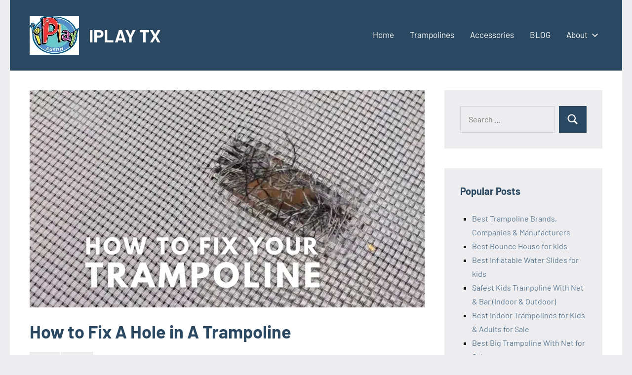

--- FILE ---
content_type: text/html; charset=UTF-8
request_url: https://iplaytx.com/how-to-fix-a-hole-in-a-trampoline/
body_size: 27894
content:
<!DOCTYPE html>
<html lang="en-US" prefix="og: https://ogp.me/ns#">

<head><meta charset="UTF-8"><script>if(navigator.userAgent.match(/MSIE|Internet Explorer/i)||navigator.userAgent.match(/Trident\/7\..*?rv:11/i)){var href=document.location.href;if(!href.match(/[?&]nowprocket/)){if(href.indexOf("?")==-1){if(href.indexOf("#")==-1){document.location.href=href+"?nowprocket=1"}else{document.location.href=href.replace("#","?nowprocket=1#")}}else{if(href.indexOf("#")==-1){document.location.href=href+"&nowprocket=1"}else{document.location.href=href.replace("#","&nowprocket=1#")}}}}</script><script>(()=>{class RocketLazyLoadScripts{constructor(){this.v="2.0.2",this.userEvents=["keydown","keyup","mousedown","mouseup","mousemove","mouseover","mouseenter","mouseout","mouseleave","touchmove","touchstart","touchend","touchcancel","wheel","click","dblclick","input","visibilitychange"],this.attributeEvents=["onblur","onclick","oncontextmenu","ondblclick","onfocus","onmousedown","onmouseenter","onmouseleave","onmousemove","onmouseout","onmouseover","onmouseup","onmousewheel","onscroll","onsubmit"]}async t(){this.i(),this.o(),/iP(ad|hone)/.test(navigator.userAgent)&&this.h(),this.u(),this.l(this),this.m(),this.k(this),this.p(this),this._(),await Promise.all([this.R(),this.L()]),this.lastBreath=Date.now(),this.S(this),this.P(),this.D(),this.O(),this.M(),await this.C(this.delayedScripts.normal),await this.C(this.delayedScripts.defer),await this.C(this.delayedScripts.async),this.T("domReady"),await this.F(),await this.j(),await this.I(),this.T("windowLoad"),await this.A(),window.dispatchEvent(new Event("rocket-allScriptsLoaded")),this.everythingLoaded=!0,this.lastTouchEnd&&await new Promise((t=>setTimeout(t,500-Date.now()+this.lastTouchEnd))),this.H(),this.T("all"),this.U(),this.W()}i(){this.CSPIssue=sessionStorage.getItem("rocketCSPIssue"),document.addEventListener("securitypolicyviolation",(t=>{this.CSPIssue||"script-src-elem"!==t.violatedDirective||"data"!==t.blockedURI||(this.CSPIssue=!0,sessionStorage.setItem("rocketCSPIssue",!0))}),{isRocket:!0})}o(){window.addEventListener("pageshow",(t=>{this.persisted=t.persisted,this.realWindowLoadedFired=!0}),{isRocket:!0}),window.addEventListener("pagehide",(()=>{this.onFirstUserAction=null}),{isRocket:!0})}h(){let t;function e(e){t=e}window.addEventListener("touchstart",e,{isRocket:!0}),window.addEventListener("touchend",(function i(o){Math.abs(o.changedTouches[0].pageX-t.changedTouches[0].pageX)<10&&Math.abs(o.changedTouches[0].pageY-t.changedTouches[0].pageY)<10&&o.timeStamp-t.timeStamp<200&&(o.target.dispatchEvent(new PointerEvent("click",{target:o.target,bubbles:!0,cancelable:!0})),event.preventDefault(),window.removeEventListener("touchstart",e,{isRocket:!0}),window.removeEventListener("touchend",i,{isRocket:!0}))}),{isRocket:!0})}q(t){this.userActionTriggered||("mousemove"!==t.type||this.firstMousemoveIgnored?"keyup"===t.type||"mouseover"===t.type||"mouseout"===t.type||(this.userActionTriggered=!0,this.onFirstUserAction&&this.onFirstUserAction()):this.firstMousemoveIgnored=!0),"click"===t.type&&t.preventDefault(),this.savedUserEvents.length>0&&(t.stopPropagation(),t.stopImmediatePropagation()),"touchstart"===this.lastEvent&&"touchend"===t.type&&(this.lastTouchEnd=Date.now()),"click"===t.type&&(this.lastTouchEnd=0),this.lastEvent=t.type,this.savedUserEvents.push(t)}u(){this.savedUserEvents=[],this.userEventHandler=this.q.bind(this),this.userEvents.forEach((t=>window.addEventListener(t,this.userEventHandler,{passive:!1,isRocket:!0})))}U(){this.userEvents.forEach((t=>window.removeEventListener(t,this.userEventHandler,{passive:!1,isRocket:!0}))),this.savedUserEvents.forEach((t=>{t.target.dispatchEvent(new window[t.constructor.name](t.type,t))}))}m(){this.eventsMutationObserver=new MutationObserver((t=>{const e="return false";for(const i of t){if("attributes"===i.type){const t=i.target.getAttribute(i.attributeName);t&&t!==e&&(i.target.setAttribute("data-rocket-"+i.attributeName,t),i.target.setAttribute(i.attributeName,e))}"childList"===i.type&&i.addedNodes.forEach((t=>{if(t.nodeType===Node.ELEMENT_NODE)for(const i of t.attributes)this.attributeEvents.includes(i.name)&&i.value&&""!==i.value&&(t.setAttribute("data-rocket-"+i.name,i.value),t.setAttribute(i.name,e))}))}})),this.eventsMutationObserver.observe(document,{subtree:!0,childList:!0,attributeFilter:this.attributeEvents})}H(){this.eventsMutationObserver.disconnect(),this.attributeEvents.forEach((t=>{document.querySelectorAll("[data-rocket-"+t+"]").forEach((e=>{e.setAttribute(t,e.getAttribute("data-rocket-"+t)),e.removeAttribute("data-rocket-"+t)}))}))}k(t){Object.defineProperty(HTMLElement.prototype,"onclick",{get(){return this.rocketonclick},set(e){this.rocketonclick=e,this.setAttribute(t.everythingLoaded?"onclick":"data-rocket-onclick","this.rocketonclick(event)")}})}S(t){function e(e,i){let o=e[i];e[i]=null,Object.defineProperty(e,i,{get:()=>o,set(s){t.everythingLoaded?o=s:e["rocket"+i]=o=s}})}e(document,"onreadystatechange"),e(window,"onload"),e(window,"onpageshow");try{Object.defineProperty(document,"readyState",{get:()=>t.rocketReadyState,set(e){t.rocketReadyState=e},configurable:!0}),document.readyState="loading"}catch(t){console.log("WPRocket DJE readyState conflict, bypassing")}}l(t){this.originalAddEventListener=EventTarget.prototype.addEventListener,this.originalRemoveEventListener=EventTarget.prototype.removeEventListener,this.savedEventListeners=[],EventTarget.prototype.addEventListener=function(e,i,o){o&&o.isRocket||!t.B(e,this)&&!t.userEvents.includes(e)||t.B(e,this)&&!t.userActionTriggered||e.startsWith("rocket-")?t.originalAddEventListener.call(this,e,i,o):t.savedEventListeners.push({target:this,remove:!1,type:e,func:i,options:o})},EventTarget.prototype.removeEventListener=function(e,i,o){o&&o.isRocket||!t.B(e,this)&&!t.userEvents.includes(e)||t.B(e,this)&&!t.userActionTriggered||e.startsWith("rocket-")?t.originalRemoveEventListener.call(this,e,i,o):t.savedEventListeners.push({target:this,remove:!0,type:e,func:i,options:o})}}T(t){"all"===t&&(EventTarget.prototype.addEventListener=this.originalAddEventListener,EventTarget.prototype.removeEventListener=this.originalRemoveEventListener),this.savedEventListeners=this.savedEventListeners.filter((e=>{let i=e.type,o=e.target||window;return"domReady"===t&&"DOMContentLoaded"!==i&&"readystatechange"!==i||("windowLoad"===t&&"load"!==i&&"readystatechange"!==i&&"pageshow"!==i||(this.B(i,o)&&(i="rocket-"+i),e.remove?o.removeEventListener(i,e.func,e.options):o.addEventListener(i,e.func,e.options),!1))}))}p(t){let e;function i(e){return t.everythingLoaded?e:e.split(" ").map((t=>"load"===t||t.startsWith("load.")?"rocket-jquery-load":t)).join(" ")}function o(o){function s(e){const s=o.fn[e];o.fn[e]=o.fn.init.prototype[e]=function(){return this[0]===window&&t.userActionTriggered&&("string"==typeof arguments[0]||arguments[0]instanceof String?arguments[0]=i(arguments[0]):"object"==typeof arguments[0]&&Object.keys(arguments[0]).forEach((t=>{const e=arguments[0][t];delete arguments[0][t],arguments[0][i(t)]=e}))),s.apply(this,arguments),this}}if(o&&o.fn&&!t.allJQueries.includes(o)){const e={DOMContentLoaded:[],"rocket-DOMContentLoaded":[]};for(const t in e)document.addEventListener(t,(()=>{e[t].forEach((t=>t()))}),{isRocket:!0});o.fn.ready=o.fn.init.prototype.ready=function(i){function s(){parseInt(o.fn.jquery)>2?setTimeout((()=>i.bind(document)(o))):i.bind(document)(o)}return t.realDomReadyFired?!t.userActionTriggered||t.fauxDomReadyFired?s():e["rocket-DOMContentLoaded"].push(s):e.DOMContentLoaded.push(s),o([])},s("on"),s("one"),s("off"),t.allJQueries.push(o)}e=o}t.allJQueries=[],o(window.jQuery),Object.defineProperty(window,"jQuery",{get:()=>e,set(t){o(t)}})}P(){const t=new Map;document.write=document.writeln=function(e){const i=document.currentScript,o=document.createRange(),s=i.parentElement;let n=t.get(i);void 0===n&&(n=i.nextSibling,t.set(i,n));const a=document.createDocumentFragment();o.setStart(a,0),a.appendChild(o.createContextualFragment(e)),s.insertBefore(a,n)}}async R(){return new Promise((t=>{this.userActionTriggered?t():this.onFirstUserAction=t}))}async L(){return new Promise((t=>{document.addEventListener("DOMContentLoaded",(()=>{this.realDomReadyFired=!0,t()}),{isRocket:!0})}))}async I(){return this.realWindowLoadedFired?Promise.resolve():new Promise((t=>{window.addEventListener("load",t,{isRocket:!0})}))}M(){this.pendingScripts=[];this.scriptsMutationObserver=new MutationObserver((t=>{for(const e of t)e.addedNodes.forEach((t=>{"SCRIPT"!==t.tagName||t.noModule||t.isWPRocket||this.pendingScripts.push({script:t,promise:new Promise((e=>{const i=()=>{const i=this.pendingScripts.findIndex((e=>e.script===t));i>=0&&this.pendingScripts.splice(i,1),e()};t.addEventListener("load",i,{isRocket:!0}),t.addEventListener("error",i,{isRocket:!0}),setTimeout(i,1e3)}))})}))})),this.scriptsMutationObserver.observe(document,{childList:!0,subtree:!0})}async j(){await this.J(),this.pendingScripts.length?(await this.pendingScripts[0].promise,await this.j()):this.scriptsMutationObserver.disconnect()}D(){this.delayedScripts={normal:[],async:[],defer:[]},document.querySelectorAll("script[type$=rocketlazyloadscript]").forEach((t=>{t.hasAttribute("data-rocket-src")?t.hasAttribute("async")&&!1!==t.async?this.delayedScripts.async.push(t):t.hasAttribute("defer")&&!1!==t.defer||"module"===t.getAttribute("data-rocket-type")?this.delayedScripts.defer.push(t):this.delayedScripts.normal.push(t):this.delayedScripts.normal.push(t)}))}async _(){await this.L();let t=[];document.querySelectorAll("script[type$=rocketlazyloadscript][data-rocket-src]").forEach((e=>{let i=e.getAttribute("data-rocket-src");if(i&&!i.startsWith("data:")){i.startsWith("//")&&(i=location.protocol+i);try{const o=new URL(i).origin;o!==location.origin&&t.push({src:o,crossOrigin:e.crossOrigin||"module"===e.getAttribute("data-rocket-type")})}catch(t){}}})),t=[...new Map(t.map((t=>[JSON.stringify(t),t]))).values()],this.N(t,"preconnect")}async $(t){if(await this.G(),!0!==t.noModule||!("noModule"in HTMLScriptElement.prototype))return new Promise((e=>{let i;function o(){(i||t).setAttribute("data-rocket-status","executed"),e()}try{if(navigator.userAgent.includes("Firefox/")||""===navigator.vendor||this.CSPIssue)i=document.createElement("script"),[...t.attributes].forEach((t=>{let e=t.nodeName;"type"!==e&&("data-rocket-type"===e&&(e="type"),"data-rocket-src"===e&&(e="src"),i.setAttribute(e,t.nodeValue))})),t.text&&(i.text=t.text),t.nonce&&(i.nonce=t.nonce),i.hasAttribute("src")?(i.addEventListener("load",o,{isRocket:!0}),i.addEventListener("error",(()=>{i.setAttribute("data-rocket-status","failed-network"),e()}),{isRocket:!0}),setTimeout((()=>{i.isConnected||e()}),1)):(i.text=t.text,o()),i.isWPRocket=!0,t.parentNode.replaceChild(i,t);else{const i=t.getAttribute("data-rocket-type"),s=t.getAttribute("data-rocket-src");i?(t.type=i,t.removeAttribute("data-rocket-type")):t.removeAttribute("type"),t.addEventListener("load",o,{isRocket:!0}),t.addEventListener("error",(i=>{this.CSPIssue&&i.target.src.startsWith("data:")?(console.log("WPRocket: CSP fallback activated"),t.removeAttribute("src"),this.$(t).then(e)):(t.setAttribute("data-rocket-status","failed-network"),e())}),{isRocket:!0}),s?(t.fetchPriority="high",t.removeAttribute("data-rocket-src"),t.src=s):t.src="data:text/javascript;base64,"+window.btoa(unescape(encodeURIComponent(t.text)))}}catch(i){t.setAttribute("data-rocket-status","failed-transform"),e()}}));t.setAttribute("data-rocket-status","skipped")}async C(t){const e=t.shift();return e?(e.isConnected&&await this.$(e),this.C(t)):Promise.resolve()}O(){this.N([...this.delayedScripts.normal,...this.delayedScripts.defer,...this.delayedScripts.async],"preload")}N(t,e){this.trash=this.trash||[];let i=!0;var o=document.createDocumentFragment();t.forEach((t=>{const s=t.getAttribute&&t.getAttribute("data-rocket-src")||t.src;if(s&&!s.startsWith("data:")){const n=document.createElement("link");n.href=s,n.rel=e,"preconnect"!==e&&(n.as="script",n.fetchPriority=i?"high":"low"),t.getAttribute&&"module"===t.getAttribute("data-rocket-type")&&(n.crossOrigin=!0),t.crossOrigin&&(n.crossOrigin=t.crossOrigin),t.integrity&&(n.integrity=t.integrity),t.nonce&&(n.nonce=t.nonce),o.appendChild(n),this.trash.push(n),i=!1}})),document.head.appendChild(o)}W(){this.trash.forEach((t=>t.remove()))}async F(){try{document.readyState="interactive"}catch(t){}this.fauxDomReadyFired=!0;try{await this.G(),document.dispatchEvent(new Event("rocket-readystatechange")),await this.G(),document.rocketonreadystatechange&&document.rocketonreadystatechange(),await this.G(),document.dispatchEvent(new Event("rocket-DOMContentLoaded")),await this.G(),window.dispatchEvent(new Event("rocket-DOMContentLoaded"))}catch(t){console.error(t)}}async A(){try{document.readyState="complete"}catch(t){}try{await this.G(),document.dispatchEvent(new Event("rocket-readystatechange")),await this.G(),document.rocketonreadystatechange&&document.rocketonreadystatechange(),await this.G(),window.dispatchEvent(new Event("rocket-load")),await this.G(),window.rocketonload&&window.rocketonload(),await this.G(),this.allJQueries.forEach((t=>t(window).trigger("rocket-jquery-load"))),await this.G();const t=new Event("rocket-pageshow");t.persisted=this.persisted,window.dispatchEvent(t),await this.G(),window.rocketonpageshow&&window.rocketonpageshow({persisted:this.persisted})}catch(t){console.error(t)}}async G(){Date.now()-this.lastBreath>45&&(await this.J(),this.lastBreath=Date.now())}async J(){return document.hidden?new Promise((t=>setTimeout(t))):new Promise((t=>requestAnimationFrame(t)))}B(t,e){return e===document&&"readystatechange"===t||(e===document&&"DOMContentLoaded"===t||(e===window&&"DOMContentLoaded"===t||(e===window&&"load"===t||e===window&&"pageshow"===t)))}static run(){(new RocketLazyLoadScripts).t()}}RocketLazyLoadScripts.run()})();</script>

<meta name="viewport" content="width=device-width, initial-scale=1">
<link rel="profile" href="https://gmpg.org/xfn/11">


<!-- Search Engine Optimization by Rank Math - https://rankmath.com/ -->
<title>How to Fix a hole in a Trampoline? (Guide and Tips) | iPlayTX Blog</title>
<meta name="description" content="Trampolines are used to exercise for some people.These become expensive so it is difficult to imagine them being damaged for whatever reason."/>
<meta name="robots" content="follow, index, max-snippet:-1, max-video-preview:-1, max-image-preview:large"/>
<link rel="canonical" href="https://iplaytx.com/how-to-fix-a-hole-in-a-trampoline/" />
<meta property="og:locale" content="en_US" />
<meta property="og:type" content="article" />
<meta property="og:title" content="How to Fix a hole in a Trampoline? (Guide and Tips) | iPlayTX Blog" />
<meta property="og:description" content="Trampolines are used to exercise for some people.These become expensive so it is difficult to imagine them being damaged for whatever reason." />
<meta property="og:url" content="https://iplaytx.com/how-to-fix-a-hole-in-a-trampoline/" />
<meta property="og:site_name" content="iplaytx.com" />
<meta property="article:section" content="BLOG" />
<meta property="og:updated_time" content="2022-02-28T03:53:45+00:00" />
<meta property="og:image" content="https://iplaytx.com/wp-content/uploads/2021/01/How-to-fix-a-trampoline.png" />
<meta property="og:image:secure_url" content="https://iplaytx.com/wp-content/uploads/2021/01/How-to-fix-a-trampoline.png" />
<meta property="og:image:width" content="1747" />
<meta property="og:image:height" content="1240" />
<meta property="og:image:alt" content="This is an image of how to fix a trampoline" />
<meta property="og:image:type" content="image/png" />
<meta property="article:published_time" content="2021-01-12T10:16:59+00:00" />
<meta property="article:modified_time" content="2022-02-28T03:53:45+00:00" />
<meta name="twitter:card" content="summary_large_image" />
<meta name="twitter:title" content="How to Fix a hole in a Trampoline? (Guide and Tips) | iPlayTX Blog" />
<meta name="twitter:description" content="Trampolines are used to exercise for some people.These become expensive so it is difficult to imagine them being damaged for whatever reason." />
<meta name="twitter:image" content="https://iplaytx.com/wp-content/uploads/2021/01/How-to-fix-a-trampoline.png" />
<meta name="twitter:label1" content="Written by" />
<meta name="twitter:data1" content="IPLAY TX" />
<meta name="twitter:label2" content="Time to read" />
<meta name="twitter:data2" content="11 minutes" />
<script type="application/ld+json" class="rank-math-schema">{"@context":"https://schema.org","@graph":[{"@type":["Person","Organization"],"@id":"https://iplaytx.com/#person","name":"iplaytx.com"},{"@type":"WebSite","@id":"https://iplaytx.com/#website","url":"https://iplaytx.com","name":"iplaytx.com","publisher":{"@id":"https://iplaytx.com/#person"},"inLanguage":"en-US"},{"@type":"ImageObject","@id":"https://iplaytx.com/wp-content/uploads/2021/01/How-to-fix-a-trampoline.png","url":"https://iplaytx.com/wp-content/uploads/2021/01/How-to-fix-a-trampoline.png","width":"1747","height":"1240","caption":"This is an image of how to fix a trampoline","inLanguage":"en-US"},{"@type":"BreadcrumbList","@id":"https://iplaytx.com/how-to-fix-a-hole-in-a-trampoline/#breadcrumb","itemListElement":[{"@type":"ListItem","position":"1","item":{"@id":"https://iplaytx.com","name":"Home"}},{"@type":"ListItem","position":"2","item":{"@id":"https://iplaytx.com/how-to-fix-a-hole-in-a-trampoline/","name":"How to Fix A Hole in A Trampoline"}}]},{"@type":"WebPage","@id":"https://iplaytx.com/how-to-fix-a-hole-in-a-trampoline/#webpage","url":"https://iplaytx.com/how-to-fix-a-hole-in-a-trampoline/","name":"How to Fix a hole in a Trampoline? (Guide and Tips) | iPlayTX Blog","datePublished":"2021-01-12T10:16:59+00:00","dateModified":"2022-02-28T03:53:45+00:00","isPartOf":{"@id":"https://iplaytx.com/#website"},"primaryImageOfPage":{"@id":"https://iplaytx.com/wp-content/uploads/2021/01/How-to-fix-a-trampoline.png"},"inLanguage":"en-US","breadcrumb":{"@id":"https://iplaytx.com/how-to-fix-a-hole-in-a-trampoline/#breadcrumb"}},{"@type":"Person","@id":"https://iplaytx.com/author/iplaytx_yvot4f/","name":"IPLAY TX","url":"https://iplaytx.com/author/iplaytx_yvot4f/","image":{"@type":"ImageObject","@id":"https://secure.gravatar.com/avatar/813f8afc73606cb17293f436c8eaccce9b4e00a23069425498b00358a048678d?s=96&amp;d=mm&amp;r=g","url":"https://secure.gravatar.com/avatar/813f8afc73606cb17293f436c8eaccce9b4e00a23069425498b00358a048678d?s=96&amp;d=mm&amp;r=g","caption":"IPLAY TX","inLanguage":"en-US"}},{"@type":"BlogPosting","headline":"How to Fix a hole in a Trampoline? (Guide and Tips) | iPlayTX Blog","keywords":"How to Fix A Hole in A Trampoline","datePublished":"2021-01-12T10:16:59+00:00","dateModified":"2022-02-28T03:53:45+00:00","author":{"@id":"https://iplaytx.com/author/iplaytx_yvot4f/","name":"IPLAY TX"},"publisher":{"@id":"https://iplaytx.com/#person"},"description":"Trampolines are used to exercise for some people.These become expensive so it is difficult to imagine them being damaged for whatever reason.","name":"How to Fix a hole in a Trampoline? (Guide and Tips) | iPlayTX Blog","@id":"https://iplaytx.com/how-to-fix-a-hole-in-a-trampoline/#richSnippet","isPartOf":{"@id":"https://iplaytx.com/how-to-fix-a-hole-in-a-trampoline/#webpage"},"image":{"@id":"https://iplaytx.com/wp-content/uploads/2021/01/How-to-fix-a-trampoline.png"},"inLanguage":"en-US","mainEntityOfPage":{"@id":"https://iplaytx.com/how-to-fix-a-hole-in-a-trampoline/#webpage"}}]}</script>
<!-- /Rank Math WordPress SEO plugin -->

<link rel="alternate" type="application/rss+xml" title="IPLAY TX &raquo; Feed" href="https://iplaytx.com/feed/" />
<link rel="alternate" type="application/rss+xml" title="IPLAY TX &raquo; Comments Feed" href="https://iplaytx.com/comments/feed/" />
<link rel="alternate" type="application/rss+xml" title="IPLAY TX &raquo; How to Fix A Hole in A Trampoline Comments Feed" href="https://iplaytx.com/how-to-fix-a-hole-in-a-trampoline/feed/" />
<link rel="alternate" title="oEmbed (JSON)" type="application/json+oembed" href="https://iplaytx.com/wp-json/oembed/1.0/embed?url=https%3A%2F%2Fiplaytx.com%2Fhow-to-fix-a-hole-in-a-trampoline%2F" />
<link rel="alternate" title="oEmbed (XML)" type="text/xml+oembed" href="https://iplaytx.com/wp-json/oembed/1.0/embed?url=https%3A%2F%2Fiplaytx.com%2Fhow-to-fix-a-hole-in-a-trampoline%2F&#038;format=xml" />
<style id='wp-img-auto-sizes-contain-inline-css' type='text/css'>
img:is([sizes=auto i],[sizes^="auto," i]){contain-intrinsic-size:3000px 1500px}
/*# sourceURL=wp-img-auto-sizes-contain-inline-css */
</style>
<link data-minify="1" rel='stylesheet' id='occasio-theme-fonts-css' href='https://iplaytx.com/wp-content/cache/min/1/wp-content/fonts/961786bdb05e07ddb116d70ae38ccaca.css?ver=1748679162' type='text/css' media='all' />
<style id='wp-emoji-styles-inline-css' type='text/css'>

	img.wp-smiley, img.emoji {
		display: inline !important;
		border: none !important;
		box-shadow: none !important;
		height: 1em !important;
		width: 1em !important;
		margin: 0 0.07em !important;
		vertical-align: -0.1em !important;
		background: none !important;
		padding: 0 !important;
	}
/*# sourceURL=wp-emoji-styles-inline-css */
</style>
<style id='wp-block-library-inline-css' type='text/css'>
:root{--wp-block-synced-color:#7a00df;--wp-block-synced-color--rgb:122,0,223;--wp-bound-block-color:var(--wp-block-synced-color);--wp-editor-canvas-background:#ddd;--wp-admin-theme-color:#007cba;--wp-admin-theme-color--rgb:0,124,186;--wp-admin-theme-color-darker-10:#006ba1;--wp-admin-theme-color-darker-10--rgb:0,107,160.5;--wp-admin-theme-color-darker-20:#005a87;--wp-admin-theme-color-darker-20--rgb:0,90,135;--wp-admin-border-width-focus:2px}@media (min-resolution:192dpi){:root{--wp-admin-border-width-focus:1.5px}}.wp-element-button{cursor:pointer}:root .has-very-light-gray-background-color{background-color:#eee}:root .has-very-dark-gray-background-color{background-color:#313131}:root .has-very-light-gray-color{color:#eee}:root .has-very-dark-gray-color{color:#313131}:root .has-vivid-green-cyan-to-vivid-cyan-blue-gradient-background{background:linear-gradient(135deg,#00d084,#0693e3)}:root .has-purple-crush-gradient-background{background:linear-gradient(135deg,#34e2e4,#4721fb 50%,#ab1dfe)}:root .has-hazy-dawn-gradient-background{background:linear-gradient(135deg,#faaca8,#dad0ec)}:root .has-subdued-olive-gradient-background{background:linear-gradient(135deg,#fafae1,#67a671)}:root .has-atomic-cream-gradient-background{background:linear-gradient(135deg,#fdd79a,#004a59)}:root .has-nightshade-gradient-background{background:linear-gradient(135deg,#330968,#31cdcf)}:root .has-midnight-gradient-background{background:linear-gradient(135deg,#020381,#2874fc)}:root{--wp--preset--font-size--normal:16px;--wp--preset--font-size--huge:42px}.has-regular-font-size{font-size:1em}.has-larger-font-size{font-size:2.625em}.has-normal-font-size{font-size:var(--wp--preset--font-size--normal)}.has-huge-font-size{font-size:var(--wp--preset--font-size--huge)}.has-text-align-center{text-align:center}.has-text-align-left{text-align:left}.has-text-align-right{text-align:right}.has-fit-text{white-space:nowrap!important}#end-resizable-editor-section{display:none}.aligncenter{clear:both}.items-justified-left{justify-content:flex-start}.items-justified-center{justify-content:center}.items-justified-right{justify-content:flex-end}.items-justified-space-between{justify-content:space-between}.screen-reader-text{border:0;clip-path:inset(50%);height:1px;margin:-1px;overflow:hidden;padding:0;position:absolute;width:1px;word-wrap:normal!important}.screen-reader-text:focus{background-color:#ddd;clip-path:none;color:#444;display:block;font-size:1em;height:auto;left:5px;line-height:normal;padding:15px 23px 14px;text-decoration:none;top:5px;width:auto;z-index:100000}html :where(.has-border-color){border-style:solid}html :where([style*=border-top-color]){border-top-style:solid}html :where([style*=border-right-color]){border-right-style:solid}html :where([style*=border-bottom-color]){border-bottom-style:solid}html :where([style*=border-left-color]){border-left-style:solid}html :where([style*=border-width]){border-style:solid}html :where([style*=border-top-width]){border-top-style:solid}html :where([style*=border-right-width]){border-right-style:solid}html :where([style*=border-bottom-width]){border-bottom-style:solid}html :where([style*=border-left-width]){border-left-style:solid}html :where(img[class*=wp-image-]){height:auto;max-width:100%}:where(figure){margin:0 0 1em}html :where(.is-position-sticky){--wp-admin--admin-bar--position-offset:var(--wp-admin--admin-bar--height,0px)}@media screen and (max-width:600px){html :where(.is-position-sticky){--wp-admin--admin-bar--position-offset:0px}}

/*# sourceURL=wp-block-library-inline-css */
</style><style id='global-styles-inline-css' type='text/css'>
:root{--wp--preset--aspect-ratio--square: 1;--wp--preset--aspect-ratio--4-3: 4/3;--wp--preset--aspect-ratio--3-4: 3/4;--wp--preset--aspect-ratio--3-2: 3/2;--wp--preset--aspect-ratio--2-3: 2/3;--wp--preset--aspect-ratio--16-9: 16/9;--wp--preset--aspect-ratio--9-16: 9/16;--wp--preset--color--black: #000000;--wp--preset--color--cyan-bluish-gray: #abb8c3;--wp--preset--color--white: #ffffff;--wp--preset--color--pale-pink: #f78da7;--wp--preset--color--vivid-red: #cf2e2e;--wp--preset--color--luminous-vivid-orange: #ff6900;--wp--preset--color--luminous-vivid-amber: #fcb900;--wp--preset--color--light-green-cyan: #7bdcb5;--wp--preset--color--vivid-green-cyan: #00d084;--wp--preset--color--pale-cyan-blue: #8ed1fc;--wp--preset--color--vivid-cyan-blue: #0693e3;--wp--preset--color--vivid-purple: #9b51e0;--wp--preset--color--primary: #2a4861;--wp--preset--color--secondary: #5d7b94;--wp--preset--color--tertiary: #90aec7;--wp--preset--color--accent: #60945d;--wp--preset--color--highlight: #915d94;--wp--preset--color--light-gray: #ededef;--wp--preset--color--gray: #84848f;--wp--preset--color--dark-gray: #24242f;--wp--preset--gradient--vivid-cyan-blue-to-vivid-purple: linear-gradient(135deg,rgb(6,147,227) 0%,rgb(155,81,224) 100%);--wp--preset--gradient--light-green-cyan-to-vivid-green-cyan: linear-gradient(135deg,rgb(122,220,180) 0%,rgb(0,208,130) 100%);--wp--preset--gradient--luminous-vivid-amber-to-luminous-vivid-orange: linear-gradient(135deg,rgb(252,185,0) 0%,rgb(255,105,0) 100%);--wp--preset--gradient--luminous-vivid-orange-to-vivid-red: linear-gradient(135deg,rgb(255,105,0) 0%,rgb(207,46,46) 100%);--wp--preset--gradient--very-light-gray-to-cyan-bluish-gray: linear-gradient(135deg,rgb(238,238,238) 0%,rgb(169,184,195) 100%);--wp--preset--gradient--cool-to-warm-spectrum: linear-gradient(135deg,rgb(74,234,220) 0%,rgb(151,120,209) 20%,rgb(207,42,186) 40%,rgb(238,44,130) 60%,rgb(251,105,98) 80%,rgb(254,248,76) 100%);--wp--preset--gradient--blush-light-purple: linear-gradient(135deg,rgb(255,206,236) 0%,rgb(152,150,240) 100%);--wp--preset--gradient--blush-bordeaux: linear-gradient(135deg,rgb(254,205,165) 0%,rgb(254,45,45) 50%,rgb(107,0,62) 100%);--wp--preset--gradient--luminous-dusk: linear-gradient(135deg,rgb(255,203,112) 0%,rgb(199,81,192) 50%,rgb(65,88,208) 100%);--wp--preset--gradient--pale-ocean: linear-gradient(135deg,rgb(255,245,203) 0%,rgb(182,227,212) 50%,rgb(51,167,181) 100%);--wp--preset--gradient--electric-grass: linear-gradient(135deg,rgb(202,248,128) 0%,rgb(113,206,126) 100%);--wp--preset--gradient--midnight: linear-gradient(135deg,rgb(2,3,129) 0%,rgb(40,116,252) 100%);--wp--preset--font-size--small: 16px;--wp--preset--font-size--medium: 24px;--wp--preset--font-size--large: 36px;--wp--preset--font-size--x-large: 42px;--wp--preset--font-size--extra-large: 48px;--wp--preset--font-size--huge: 64px;--wp--preset--spacing--20: 0.44rem;--wp--preset--spacing--30: 0.67rem;--wp--preset--spacing--40: 1rem;--wp--preset--spacing--50: 1.5rem;--wp--preset--spacing--60: 2.25rem;--wp--preset--spacing--70: 3.38rem;--wp--preset--spacing--80: 5.06rem;--wp--preset--shadow--natural: 6px 6px 9px rgba(0, 0, 0, 0.2);--wp--preset--shadow--deep: 12px 12px 50px rgba(0, 0, 0, 0.4);--wp--preset--shadow--sharp: 6px 6px 0px rgba(0, 0, 0, 0.2);--wp--preset--shadow--outlined: 6px 6px 0px -3px rgb(255, 255, 255), 6px 6px rgb(0, 0, 0);--wp--preset--shadow--crisp: 6px 6px 0px rgb(0, 0, 0);}:where(.is-layout-flex){gap: 0.5em;}:where(.is-layout-grid){gap: 0.5em;}body .is-layout-flex{display: flex;}.is-layout-flex{flex-wrap: wrap;align-items: center;}.is-layout-flex > :is(*, div){margin: 0;}body .is-layout-grid{display: grid;}.is-layout-grid > :is(*, div){margin: 0;}:where(.wp-block-columns.is-layout-flex){gap: 2em;}:where(.wp-block-columns.is-layout-grid){gap: 2em;}:where(.wp-block-post-template.is-layout-flex){gap: 1.25em;}:where(.wp-block-post-template.is-layout-grid){gap: 1.25em;}.has-black-color{color: var(--wp--preset--color--black) !important;}.has-cyan-bluish-gray-color{color: var(--wp--preset--color--cyan-bluish-gray) !important;}.has-white-color{color: var(--wp--preset--color--white) !important;}.has-pale-pink-color{color: var(--wp--preset--color--pale-pink) !important;}.has-vivid-red-color{color: var(--wp--preset--color--vivid-red) !important;}.has-luminous-vivid-orange-color{color: var(--wp--preset--color--luminous-vivid-orange) !important;}.has-luminous-vivid-amber-color{color: var(--wp--preset--color--luminous-vivid-amber) !important;}.has-light-green-cyan-color{color: var(--wp--preset--color--light-green-cyan) !important;}.has-vivid-green-cyan-color{color: var(--wp--preset--color--vivid-green-cyan) !important;}.has-pale-cyan-blue-color{color: var(--wp--preset--color--pale-cyan-blue) !important;}.has-vivid-cyan-blue-color{color: var(--wp--preset--color--vivid-cyan-blue) !important;}.has-vivid-purple-color{color: var(--wp--preset--color--vivid-purple) !important;}.has-black-background-color{background-color: var(--wp--preset--color--black) !important;}.has-cyan-bluish-gray-background-color{background-color: var(--wp--preset--color--cyan-bluish-gray) !important;}.has-white-background-color{background-color: var(--wp--preset--color--white) !important;}.has-pale-pink-background-color{background-color: var(--wp--preset--color--pale-pink) !important;}.has-vivid-red-background-color{background-color: var(--wp--preset--color--vivid-red) !important;}.has-luminous-vivid-orange-background-color{background-color: var(--wp--preset--color--luminous-vivid-orange) !important;}.has-luminous-vivid-amber-background-color{background-color: var(--wp--preset--color--luminous-vivid-amber) !important;}.has-light-green-cyan-background-color{background-color: var(--wp--preset--color--light-green-cyan) !important;}.has-vivid-green-cyan-background-color{background-color: var(--wp--preset--color--vivid-green-cyan) !important;}.has-pale-cyan-blue-background-color{background-color: var(--wp--preset--color--pale-cyan-blue) !important;}.has-vivid-cyan-blue-background-color{background-color: var(--wp--preset--color--vivid-cyan-blue) !important;}.has-vivid-purple-background-color{background-color: var(--wp--preset--color--vivid-purple) !important;}.has-black-border-color{border-color: var(--wp--preset--color--black) !important;}.has-cyan-bluish-gray-border-color{border-color: var(--wp--preset--color--cyan-bluish-gray) !important;}.has-white-border-color{border-color: var(--wp--preset--color--white) !important;}.has-pale-pink-border-color{border-color: var(--wp--preset--color--pale-pink) !important;}.has-vivid-red-border-color{border-color: var(--wp--preset--color--vivid-red) !important;}.has-luminous-vivid-orange-border-color{border-color: var(--wp--preset--color--luminous-vivid-orange) !important;}.has-luminous-vivid-amber-border-color{border-color: var(--wp--preset--color--luminous-vivid-amber) !important;}.has-light-green-cyan-border-color{border-color: var(--wp--preset--color--light-green-cyan) !important;}.has-vivid-green-cyan-border-color{border-color: var(--wp--preset--color--vivid-green-cyan) !important;}.has-pale-cyan-blue-border-color{border-color: var(--wp--preset--color--pale-cyan-blue) !important;}.has-vivid-cyan-blue-border-color{border-color: var(--wp--preset--color--vivid-cyan-blue) !important;}.has-vivid-purple-border-color{border-color: var(--wp--preset--color--vivid-purple) !important;}.has-vivid-cyan-blue-to-vivid-purple-gradient-background{background: var(--wp--preset--gradient--vivid-cyan-blue-to-vivid-purple) !important;}.has-light-green-cyan-to-vivid-green-cyan-gradient-background{background: var(--wp--preset--gradient--light-green-cyan-to-vivid-green-cyan) !important;}.has-luminous-vivid-amber-to-luminous-vivid-orange-gradient-background{background: var(--wp--preset--gradient--luminous-vivid-amber-to-luminous-vivid-orange) !important;}.has-luminous-vivid-orange-to-vivid-red-gradient-background{background: var(--wp--preset--gradient--luminous-vivid-orange-to-vivid-red) !important;}.has-very-light-gray-to-cyan-bluish-gray-gradient-background{background: var(--wp--preset--gradient--very-light-gray-to-cyan-bluish-gray) !important;}.has-cool-to-warm-spectrum-gradient-background{background: var(--wp--preset--gradient--cool-to-warm-spectrum) !important;}.has-blush-light-purple-gradient-background{background: var(--wp--preset--gradient--blush-light-purple) !important;}.has-blush-bordeaux-gradient-background{background: var(--wp--preset--gradient--blush-bordeaux) !important;}.has-luminous-dusk-gradient-background{background: var(--wp--preset--gradient--luminous-dusk) !important;}.has-pale-ocean-gradient-background{background: var(--wp--preset--gradient--pale-ocean) !important;}.has-electric-grass-gradient-background{background: var(--wp--preset--gradient--electric-grass) !important;}.has-midnight-gradient-background{background: var(--wp--preset--gradient--midnight) !important;}.has-small-font-size{font-size: var(--wp--preset--font-size--small) !important;}.has-medium-font-size{font-size: var(--wp--preset--font-size--medium) !important;}.has-large-font-size{font-size: var(--wp--preset--font-size--large) !important;}.has-x-large-font-size{font-size: var(--wp--preset--font-size--x-large) !important;}
/*# sourceURL=global-styles-inline-css */
</style>

<style id='classic-theme-styles-inline-css' type='text/css'>
/*! This file is auto-generated */
.wp-block-button__link{color:#fff;background-color:#32373c;border-radius:9999px;box-shadow:none;text-decoration:none;padding:calc(.667em + 2px) calc(1.333em + 2px);font-size:1.125em}.wp-block-file__button{background:#32373c;color:#fff;text-decoration:none}
/*# sourceURL=/wp-includes/css/classic-themes.min.css */
</style>
<link rel='stylesheet' id='kk-star-ratings-css' href='https://iplaytx.com/wp-content/cache/background-css/1/iplaytx.com/wp-content/plugins/kk-star-ratings/src/core/public/css/kk-star-ratings.min.css?ver=5.4.10.3&wpr_t=1768106806' type='text/css' media='all' />
<link rel='stylesheet' id='toc-screen-css' href='https://iplaytx.com/wp-content/plugins/table-of-contents-plus/screen.min.css?ver=2411.1' type='text/css' media='all' />
<link data-minify="1" rel='stylesheet' id='occasio-stylesheet-css' href='https://iplaytx.com/wp-content/cache/min/1/wp-content/themes/occasio/style.css?ver=1748679162' type='text/css' media='all' />
<script type="rocketlazyloadscript" data-rocket-type="text/javascript" data-rocket-src="https://iplaytx.com/wp-includes/js/jquery/jquery.min.js?ver=3.7.1" id="jquery-core-js" data-rocket-defer defer></script>
<script type="rocketlazyloadscript" data-rocket-type="text/javascript" data-rocket-src="https://iplaytx.com/wp-includes/js/jquery/jquery-migrate.min.js?ver=3.4.1" id="jquery-migrate-js" data-rocket-defer defer></script>
<script type="rocketlazyloadscript" data-rocket-type="text/javascript" data-rocket-src="https://iplaytx.com/wp-content/themes/occasio/assets/js/svgxuse.min.js?ver=1.2.6" id="svgxuse-js" data-rocket-defer defer></script>
<link rel="https://api.w.org/" href="https://iplaytx.com/wp-json/" /><link rel="alternate" title="JSON" type="application/json" href="https://iplaytx.com/wp-json/wp/v2/posts/6596" /><link rel="EditURI" type="application/rsd+xml" title="RSD" href="https://iplaytx.com/xmlrpc.php?rsd" />
<meta name="generator" content="WordPress 6.9" />
<link rel='shortlink' href='https://iplaytx.com/?p=6596' />
<meta name="google-site-verification" content="mqGFmjYNTF9P2TsSRkTo4Kvzqapdz6hV7QNPC553bFk" />
<!-- Google tag (gtag.js) -->
<script type="rocketlazyloadscript" async data-rocket-src="https://www.googletagmanager.com/gtag/js?id=G-VY0LER7KTH"></script>
<script type="rocketlazyloadscript">
  window.dataLayer = window.dataLayer || [];
  function gtag(){dataLayer.push(arguments);}
  gtag('js', new Date());

  gtag('config', 'G-VY0LER7KTH');
</script>
<!-- Google Tag Manager -->
<script type="rocketlazyloadscript">(function(w,d,s,l,i){w[l]=w[l]||[];w[l].push({'gtm.start':
new Date().getTime(),event:'gtm.js'});var f=d.getElementsByTagName(s)[0],
j=d.createElement(s),dl=l!='dataLayer'?'&l='+l:'';j.async=true;j.src=
'https://www.googletagmanager.com/gtm.js?id='+i+dl;f.parentNode.insertBefore(j,f);
})(window,document,'script','dataLayer','GTM-NL9K89D');</script>
<!-- End Google Tag Manager -->
<script type="rocketlazyloadscript" data-rocket-type="text/javascript">
    (function(c,l,a,r,i,t,y){
        c[a]=c[a]||function(){(c[a].q=c[a].q||[]).push(arguments)};
        t=l.createElement(r);t.async=1;t.src="https://www.clarity.ms/tag/"+i;
        y=l.getElementsByTagName(r)[0];y.parentNode.insertBefore(t,y);
    })(window, document, "clarity", "script", "emrln0ovpr");
</script><script type="application/ld+json">{"@context":"https:\/\/schema.org\/","@type":"CreativeWorkSeries","name":"How to Fix A Hole in A Trampoline","aggregateRating":{"@type":"AggregateRating","ratingValue":"4.5","bestRating":"5","ratingCount":"47"}}</script><link rel="icon" href="https://iplaytx.com/wp-content/uploads/2020/10/cropped-824e0479fb6c94eb75215f7e0dc7049f-6acc21cfa338259157e7d63b8efcf1b0-1-32x32.png" sizes="32x32" />
<link rel="icon" href="https://iplaytx.com/wp-content/uploads/2020/10/cropped-824e0479fb6c94eb75215f7e0dc7049f-6acc21cfa338259157e7d63b8efcf1b0-1-192x192.png" sizes="192x192" />
<link rel="apple-touch-icon" href="https://iplaytx.com/wp-content/uploads/2020/10/cropped-824e0479fb6c94eb75215f7e0dc7049f-6acc21cfa338259157e7d63b8efcf1b0-1-180x180.png" />
<meta name="msapplication-TileImage" content="https://iplaytx.com/wp-content/uploads/2020/10/cropped-824e0479fb6c94eb75215f7e0dc7049f-6acc21cfa338259157e7d63b8efcf1b0-1-270x270.png" />
<noscript><style id="rocket-lazyload-nojs-css">.rll-youtube-player, [data-lazy-src]{display:none !important;}</style></noscript><link data-minify="1" rel='stylesheet' id='su-shortcodes-css' href='https://iplaytx.com/wp-content/cache/background-css/1/iplaytx.com/wp-content/cache/min/1/wp-content/plugins/shortcodes-ultimate/includes/css/shortcodes.css?ver=1748679339&wpr_t=1768106806' type='text/css' media='all' />
<style id="wpr-lazyload-bg-container"></style><style id="wpr-lazyload-bg-exclusion"></style>
<noscript>
<style id="wpr-lazyload-bg-nostyle">.kk-star-ratings .kksr-stars .kksr-star .kksr-icon, .kk-star-ratings:not(.kksr-disabled) .kksr-stars .kksr-star:hover ~ .kksr-star .kksr-icon{--wpr-bg-721ed3cf-a48c-44ab-abd1-e92b9a1a604d: url('https://iplaytx.com/wp-content/plugins/kk-star-ratings/src/core/public/svg/inactive.svg');}.kk-star-ratings .kksr-stars .kksr-stars-active .kksr-star .kksr-icon{--wpr-bg-0329f62e-383f-42b3-be4e-c58745c009c8: url('https://iplaytx.com/wp-content/plugins/kk-star-ratings/src/core/public/svg/active.svg');}.kk-star-ratings.kksr-disabled .kksr-stars .kksr-stars-active .kksr-star .kksr-icon, .kk-star-ratings:not(.kksr-disabled) .kksr-stars:hover .kksr-star .kksr-icon{--wpr-bg-97a793cd-9a84-4394-b3ad-b873599f9a8b: url('https://iplaytx.com/wp-content/plugins/kk-star-ratings/src/core/public/svg/selected.svg');}.su-button-style-soft span{--wpr-bg-9ed8236f-c56c-4af0-8fd6-9dc243ce19de: url('https://iplaytx.com/wp-content/plugins/shortcodes-ultimate/includes/images/styles/style-soft.png');}.su-button-style-soft:hover span{--wpr-bg-8609ff88-b52e-40a3-bfc7-a90e5e32aeb0: url('https://iplaytx.com/wp-content/plugins/shortcodes-ultimate/includes/images/styles/style-soft.png');}.su-button-style-glass span{--wpr-bg-ba9b70ca-3475-40af-9cbf-ca77498eb43f: url('https://iplaytx.com/wp-content/plugins/shortcodes-ultimate/includes/images/styles/style-glass.png');}.su-button-style-glass:hover span{--wpr-bg-dcfe88cb-1bfc-4b08-9173-3db0aa4661b1: url('https://iplaytx.com/wp-content/plugins/shortcodes-ultimate/includes/images/styles/style-glass.png');}.su-button-style-bubbles span{--wpr-bg-76937b18-c587-4c38-9e8e-41342ced919c: url('https://iplaytx.com/wp-content/plugins/shortcodes-ultimate/includes/images/styles/style-bubbles.png');}.su-button-style-bubbles:hover span{--wpr-bg-484de7fc-bea5-4bec-81eb-4eb09ba13d0b: url('https://iplaytx.com/wp-content/plugins/shortcodes-ultimate/includes/images/styles/style-bubbles.png');}.su-button-style-noise span{--wpr-bg-5ec32b79-e27d-48c6-bc56-6e37bb4ecefa: url('https://iplaytx.com/wp-content/plugins/shortcodes-ultimate/includes/images/styles/style-noise.png');}.su-button-style-noise:hover span{--wpr-bg-96bf597d-37c1-43bc-81b5-6d0c8d805f54: url('https://iplaytx.com/wp-content/plugins/shortcodes-ultimate/includes/images/styles/style-noise.png');}.su-carousel .su-carousel-next,.su-carousel .su-carousel-prev{--wpr-bg-aa8906b9-7d07-4fe9-a065-5ecbf01b041b: url('https://iplaytx.com/wp-content/plugins/shortcodes-ultimate/includes/images/swiper/default.png');}.su-carousel .su-carousel-pagination span{--wpr-bg-ed67b573-e3b6-4eb6-a80b-c432d1f36de2: url('https://iplaytx.com/wp-content/plugins/shortcodes-ultimate/includes/images/swiper/default.png');}.su-slider-next,.su-slider-prev{--wpr-bg-adde9d31-a2c8-4599-a4e4-3ed5a18703bd: url('https://iplaytx.com/wp-content/plugins/shortcodes-ultimate/includes/images/swiper/default.png');}.su-slider-pagination span{--wpr-bg-8f4b66dd-2576-4a9f-b0c9-2b3e8c081c4b: url('https://iplaytx.com/wp-content/plugins/shortcodes-ultimate/includes/images/swiper/default.png');}.su-video .jp-start{--wpr-bg-2fcc454c-5072-4170-8be9-12ec180b4d3b: url('https://iplaytx.com/wp-content/plugins/shortcodes-ultimate/includes/images/player/default-start.png');}.su-video .jp-gui .jp-play{--wpr-bg-cd82a922-15df-48b7-8ffa-4279c3c36a90: url('https://iplaytx.com/wp-content/plugins/shortcodes-ultimate/includes/images/player/default.png');}.su-video .jp-gui .jp-pause{--wpr-bg-781101fe-0730-4bdf-bc67-8d7e8aed3a75: url('https://iplaytx.com/wp-content/plugins/shortcodes-ultimate/includes/images/player/default.png');}.su-video .jp-full-screen{--wpr-bg-3e0cf321-52cc-4aa6-b2e9-a5f7278b47cf: url('https://iplaytx.com/wp-content/plugins/shortcodes-ultimate/includes/images/player/default.png');}.su-video .jp-restore-screen{--wpr-bg-175effcb-c8ff-4d07-b237-edeef69cfc9e: url('https://iplaytx.com/wp-content/plugins/shortcodes-ultimate/includes/images/player/default.png');}.su-audio .jp-pause,.su-audio .jp-play{--wpr-bg-b0d7185a-c6cb-47cc-96d5-09b6b42a490d: url('https://iplaytx.com/wp-content/plugins/shortcodes-ultimate/includes/images/player/default.png');}.su-box-style-soft .su-box-title{--wpr-bg-aebb655b-c4e5-4002-9ff0-d7de271f3aba: url('https://iplaytx.com/wp-content/plugins/shortcodes-ultimate/includes/images/styles/style-soft.png');}.su-box-style-glass .su-box-title{--wpr-bg-9ad0e474-90fe-4906-bd8b-3c152349c777: url('https://iplaytx.com/wp-content/plugins/shortcodes-ultimate/includes/images/styles/style-glass.png');}.su-box-style-bubbles .su-box-title{--wpr-bg-334b7fda-a93c-4e7f-bb8c-39619742cb13: url('https://iplaytx.com/wp-content/plugins/shortcodes-ultimate/includes/images/styles/style-bubbles.png');}.su-box-style-noise .su-box-title{--wpr-bg-8b29f2c3-4326-40a7-9887-3224c22241b7: url('https://iplaytx.com/wp-content/plugins/shortcodes-ultimate/includes/images/styles/style-noise.png');}.su-quote-style-default:after,.su-quote-style-default:before{--wpr-bg-c24a1722-b210-48f4-8b90-c7edc336e85b: url('https://iplaytx.com/wp-content/plugins/shortcodes-ultimate/includes/images/quote.png');}</style>
</noscript>
<script type="application/javascript">const rocket_pairs = [{"selector":".kk-star-ratings .kksr-stars .kksr-star .kksr-icon, .kk-star-ratings:not(.kksr-disabled) .kksr-stars .kksr-star ~ .kksr-star .kksr-icon","style":".kk-star-ratings .kksr-stars .kksr-star .kksr-icon, .kk-star-ratings:not(.kksr-disabled) .kksr-stars .kksr-star:hover ~ .kksr-star .kksr-icon{--wpr-bg-721ed3cf-a48c-44ab-abd1-e92b9a1a604d: url('https:\/\/iplaytx.com\/wp-content\/plugins\/kk-star-ratings\/src\/core\/public\/svg\/inactive.svg');}","hash":"721ed3cf-a48c-44ab-abd1-e92b9a1a604d","url":"https:\/\/iplaytx.com\/wp-content\/plugins\/kk-star-ratings\/src\/core\/public\/svg\/inactive.svg"},{"selector":".kk-star-ratings .kksr-stars .kksr-stars-active .kksr-star .kksr-icon","style":".kk-star-ratings .kksr-stars .kksr-stars-active .kksr-star .kksr-icon{--wpr-bg-0329f62e-383f-42b3-be4e-c58745c009c8: url('https:\/\/iplaytx.com\/wp-content\/plugins\/kk-star-ratings\/src\/core\/public\/svg\/active.svg');}","hash":"0329f62e-383f-42b3-be4e-c58745c009c8","url":"https:\/\/iplaytx.com\/wp-content\/plugins\/kk-star-ratings\/src\/core\/public\/svg\/active.svg"},{"selector":".kk-star-ratings.kksr-disabled .kksr-stars .kksr-stars-active .kksr-star .kksr-icon, .kk-star-ratings:not(.kksr-disabled) .kksr-stars .kksr-star .kksr-icon","style":".kk-star-ratings.kksr-disabled .kksr-stars .kksr-stars-active .kksr-star .kksr-icon, .kk-star-ratings:not(.kksr-disabled) .kksr-stars:hover .kksr-star .kksr-icon{--wpr-bg-97a793cd-9a84-4394-b3ad-b873599f9a8b: url('https:\/\/iplaytx.com\/wp-content\/plugins\/kk-star-ratings\/src\/core\/public\/svg\/selected.svg');}","hash":"97a793cd-9a84-4394-b3ad-b873599f9a8b","url":"https:\/\/iplaytx.com\/wp-content\/plugins\/kk-star-ratings\/src\/core\/public\/svg\/selected.svg"},{"selector":".su-button-style-soft span","style":".su-button-style-soft span{--wpr-bg-9ed8236f-c56c-4af0-8fd6-9dc243ce19de: url('https:\/\/iplaytx.com\/wp-content\/plugins\/shortcodes-ultimate\/includes\/images\/styles\/style-soft.png');}","hash":"9ed8236f-c56c-4af0-8fd6-9dc243ce19de","url":"https:\/\/iplaytx.com\/wp-content\/plugins\/shortcodes-ultimate\/includes\/images\/styles\/style-soft.png"},{"selector":".su-button-style-soft span","style":".su-button-style-soft:hover span{--wpr-bg-8609ff88-b52e-40a3-bfc7-a90e5e32aeb0: url('https:\/\/iplaytx.com\/wp-content\/plugins\/shortcodes-ultimate\/includes\/images\/styles\/style-soft.png');}","hash":"8609ff88-b52e-40a3-bfc7-a90e5e32aeb0","url":"https:\/\/iplaytx.com\/wp-content\/plugins\/shortcodes-ultimate\/includes\/images\/styles\/style-soft.png"},{"selector":".su-button-style-glass span","style":".su-button-style-glass span{--wpr-bg-ba9b70ca-3475-40af-9cbf-ca77498eb43f: url('https:\/\/iplaytx.com\/wp-content\/plugins\/shortcodes-ultimate\/includes\/images\/styles\/style-glass.png');}","hash":"ba9b70ca-3475-40af-9cbf-ca77498eb43f","url":"https:\/\/iplaytx.com\/wp-content\/plugins\/shortcodes-ultimate\/includes\/images\/styles\/style-glass.png"},{"selector":".su-button-style-glass span","style":".su-button-style-glass:hover span{--wpr-bg-dcfe88cb-1bfc-4b08-9173-3db0aa4661b1: url('https:\/\/iplaytx.com\/wp-content\/plugins\/shortcodes-ultimate\/includes\/images\/styles\/style-glass.png');}","hash":"dcfe88cb-1bfc-4b08-9173-3db0aa4661b1","url":"https:\/\/iplaytx.com\/wp-content\/plugins\/shortcodes-ultimate\/includes\/images\/styles\/style-glass.png"},{"selector":".su-button-style-bubbles span","style":".su-button-style-bubbles span{--wpr-bg-76937b18-c587-4c38-9e8e-41342ced919c: url('https:\/\/iplaytx.com\/wp-content\/plugins\/shortcodes-ultimate\/includes\/images\/styles\/style-bubbles.png');}","hash":"76937b18-c587-4c38-9e8e-41342ced919c","url":"https:\/\/iplaytx.com\/wp-content\/plugins\/shortcodes-ultimate\/includes\/images\/styles\/style-bubbles.png"},{"selector":".su-button-style-bubbles span","style":".su-button-style-bubbles:hover span{--wpr-bg-484de7fc-bea5-4bec-81eb-4eb09ba13d0b: url('https:\/\/iplaytx.com\/wp-content\/plugins\/shortcodes-ultimate\/includes\/images\/styles\/style-bubbles.png');}","hash":"484de7fc-bea5-4bec-81eb-4eb09ba13d0b","url":"https:\/\/iplaytx.com\/wp-content\/plugins\/shortcodes-ultimate\/includes\/images\/styles\/style-bubbles.png"},{"selector":".su-button-style-noise span","style":".su-button-style-noise span{--wpr-bg-5ec32b79-e27d-48c6-bc56-6e37bb4ecefa: url('https:\/\/iplaytx.com\/wp-content\/plugins\/shortcodes-ultimate\/includes\/images\/styles\/style-noise.png');}","hash":"5ec32b79-e27d-48c6-bc56-6e37bb4ecefa","url":"https:\/\/iplaytx.com\/wp-content\/plugins\/shortcodes-ultimate\/includes\/images\/styles\/style-noise.png"},{"selector":".su-button-style-noise span","style":".su-button-style-noise:hover span{--wpr-bg-96bf597d-37c1-43bc-81b5-6d0c8d805f54: url('https:\/\/iplaytx.com\/wp-content\/plugins\/shortcodes-ultimate\/includes\/images\/styles\/style-noise.png');}","hash":"96bf597d-37c1-43bc-81b5-6d0c8d805f54","url":"https:\/\/iplaytx.com\/wp-content\/plugins\/shortcodes-ultimate\/includes\/images\/styles\/style-noise.png"},{"selector":".su-carousel .su-carousel-next,.su-carousel .su-carousel-prev","style":".su-carousel .su-carousel-next,.su-carousel .su-carousel-prev{--wpr-bg-aa8906b9-7d07-4fe9-a065-5ecbf01b041b: url('https:\/\/iplaytx.com\/wp-content\/plugins\/shortcodes-ultimate\/includes\/images\/swiper\/default.png');}","hash":"aa8906b9-7d07-4fe9-a065-5ecbf01b041b","url":"https:\/\/iplaytx.com\/wp-content\/plugins\/shortcodes-ultimate\/includes\/images\/swiper\/default.png"},{"selector":".su-carousel .su-carousel-pagination span","style":".su-carousel .su-carousel-pagination span{--wpr-bg-ed67b573-e3b6-4eb6-a80b-c432d1f36de2: url('https:\/\/iplaytx.com\/wp-content\/plugins\/shortcodes-ultimate\/includes\/images\/swiper\/default.png');}","hash":"ed67b573-e3b6-4eb6-a80b-c432d1f36de2","url":"https:\/\/iplaytx.com\/wp-content\/plugins\/shortcodes-ultimate\/includes\/images\/swiper\/default.png"},{"selector":".su-slider-next,.su-slider-prev","style":".su-slider-next,.su-slider-prev{--wpr-bg-adde9d31-a2c8-4599-a4e4-3ed5a18703bd: url('https:\/\/iplaytx.com\/wp-content\/plugins\/shortcodes-ultimate\/includes\/images\/swiper\/default.png');}","hash":"adde9d31-a2c8-4599-a4e4-3ed5a18703bd","url":"https:\/\/iplaytx.com\/wp-content\/plugins\/shortcodes-ultimate\/includes\/images\/swiper\/default.png"},{"selector":".su-slider-pagination span","style":".su-slider-pagination span{--wpr-bg-8f4b66dd-2576-4a9f-b0c9-2b3e8c081c4b: url('https:\/\/iplaytx.com\/wp-content\/plugins\/shortcodes-ultimate\/includes\/images\/swiper\/default.png');}","hash":"8f4b66dd-2576-4a9f-b0c9-2b3e8c081c4b","url":"https:\/\/iplaytx.com\/wp-content\/plugins\/shortcodes-ultimate\/includes\/images\/swiper\/default.png"},{"selector":".su-video .jp-start","style":".su-video .jp-start{--wpr-bg-2fcc454c-5072-4170-8be9-12ec180b4d3b: url('https:\/\/iplaytx.com\/wp-content\/plugins\/shortcodes-ultimate\/includes\/images\/player\/default-start.png');}","hash":"2fcc454c-5072-4170-8be9-12ec180b4d3b","url":"https:\/\/iplaytx.com\/wp-content\/plugins\/shortcodes-ultimate\/includes\/images\/player\/default-start.png"},{"selector":".su-video .jp-gui .jp-play","style":".su-video .jp-gui .jp-play{--wpr-bg-cd82a922-15df-48b7-8ffa-4279c3c36a90: url('https:\/\/iplaytx.com\/wp-content\/plugins\/shortcodes-ultimate\/includes\/images\/player\/default.png');}","hash":"cd82a922-15df-48b7-8ffa-4279c3c36a90","url":"https:\/\/iplaytx.com\/wp-content\/plugins\/shortcodes-ultimate\/includes\/images\/player\/default.png"},{"selector":".su-video .jp-gui .jp-pause","style":".su-video .jp-gui .jp-pause{--wpr-bg-781101fe-0730-4bdf-bc67-8d7e8aed3a75: url('https:\/\/iplaytx.com\/wp-content\/plugins\/shortcodes-ultimate\/includes\/images\/player\/default.png');}","hash":"781101fe-0730-4bdf-bc67-8d7e8aed3a75","url":"https:\/\/iplaytx.com\/wp-content\/plugins\/shortcodes-ultimate\/includes\/images\/player\/default.png"},{"selector":".su-video .jp-full-screen","style":".su-video .jp-full-screen{--wpr-bg-3e0cf321-52cc-4aa6-b2e9-a5f7278b47cf: url('https:\/\/iplaytx.com\/wp-content\/plugins\/shortcodes-ultimate\/includes\/images\/player\/default.png');}","hash":"3e0cf321-52cc-4aa6-b2e9-a5f7278b47cf","url":"https:\/\/iplaytx.com\/wp-content\/plugins\/shortcodes-ultimate\/includes\/images\/player\/default.png"},{"selector":".su-video .jp-restore-screen","style":".su-video .jp-restore-screen{--wpr-bg-175effcb-c8ff-4d07-b237-edeef69cfc9e: url('https:\/\/iplaytx.com\/wp-content\/plugins\/shortcodes-ultimate\/includes\/images\/player\/default.png');}","hash":"175effcb-c8ff-4d07-b237-edeef69cfc9e","url":"https:\/\/iplaytx.com\/wp-content\/plugins\/shortcodes-ultimate\/includes\/images\/player\/default.png"},{"selector":".su-audio .jp-pause,.su-audio .jp-play","style":".su-audio .jp-pause,.su-audio .jp-play{--wpr-bg-b0d7185a-c6cb-47cc-96d5-09b6b42a490d: url('https:\/\/iplaytx.com\/wp-content\/plugins\/shortcodes-ultimate\/includes\/images\/player\/default.png');}","hash":"b0d7185a-c6cb-47cc-96d5-09b6b42a490d","url":"https:\/\/iplaytx.com\/wp-content\/plugins\/shortcodes-ultimate\/includes\/images\/player\/default.png"},{"selector":".su-box-style-soft .su-box-title","style":".su-box-style-soft .su-box-title{--wpr-bg-aebb655b-c4e5-4002-9ff0-d7de271f3aba: url('https:\/\/iplaytx.com\/wp-content\/plugins\/shortcodes-ultimate\/includes\/images\/styles\/style-soft.png');}","hash":"aebb655b-c4e5-4002-9ff0-d7de271f3aba","url":"https:\/\/iplaytx.com\/wp-content\/plugins\/shortcodes-ultimate\/includes\/images\/styles\/style-soft.png"},{"selector":".su-box-style-glass .su-box-title","style":".su-box-style-glass .su-box-title{--wpr-bg-9ad0e474-90fe-4906-bd8b-3c152349c777: url('https:\/\/iplaytx.com\/wp-content\/plugins\/shortcodes-ultimate\/includes\/images\/styles\/style-glass.png');}","hash":"9ad0e474-90fe-4906-bd8b-3c152349c777","url":"https:\/\/iplaytx.com\/wp-content\/plugins\/shortcodes-ultimate\/includes\/images\/styles\/style-glass.png"},{"selector":".su-box-style-bubbles .su-box-title","style":".su-box-style-bubbles .su-box-title{--wpr-bg-334b7fda-a93c-4e7f-bb8c-39619742cb13: url('https:\/\/iplaytx.com\/wp-content\/plugins\/shortcodes-ultimate\/includes\/images\/styles\/style-bubbles.png');}","hash":"334b7fda-a93c-4e7f-bb8c-39619742cb13","url":"https:\/\/iplaytx.com\/wp-content\/plugins\/shortcodes-ultimate\/includes\/images\/styles\/style-bubbles.png"},{"selector":".su-box-style-noise .su-box-title","style":".su-box-style-noise .su-box-title{--wpr-bg-8b29f2c3-4326-40a7-9887-3224c22241b7: url('https:\/\/iplaytx.com\/wp-content\/plugins\/shortcodes-ultimate\/includes\/images\/styles\/style-noise.png');}","hash":"8b29f2c3-4326-40a7-9887-3224c22241b7","url":"https:\/\/iplaytx.com\/wp-content\/plugins\/shortcodes-ultimate\/includes\/images\/styles\/style-noise.png"},{"selector":".su-quote-style-default","style":".su-quote-style-default:after,.su-quote-style-default:before{--wpr-bg-c24a1722-b210-48f4-8b90-c7edc336e85b: url('https:\/\/iplaytx.com\/wp-content\/plugins\/shortcodes-ultimate\/includes\/images\/quote.png');}","hash":"c24a1722-b210-48f4-8b90-c7edc336e85b","url":"https:\/\/iplaytx.com\/wp-content\/plugins\/shortcodes-ultimate\/includes\/images\/quote.png"}]; const rocket_excluded_pairs = [];</script><meta name="generator" content="WP Rocket 3.18.2" data-wpr-features="wpr_lazyload_css_bg_img wpr_delay_js wpr_defer_js wpr_minify_js wpr_lazyload_images wpr_lazyload_iframes wpr_minify_css wpr_preload_links" /></head>

<body data-rsssl=1 class="wp-singular post-template-default single single-post postid-6596 single-format-standard wp-custom-logo wp-embed-responsive wp-theme-occasio centered-theme-layout has-sidebar site-description-hidden is-blog-page">
<!-- Google Tag Manager (noscript) -->
<noscript><iframe src="https://www.googletagmanager.com/ns.html?id=GTM-NL9K89D"
height="0" width="0" style="display:none;visibility:hidden"></iframe></noscript>
<!-- End Google Tag Manager (noscript) -->
	
	<div id="page" class="site">
		<a class="skip-link screen-reader-text" href="#content">Skip to content</a>

		
		<header id="masthead" class="site-header" role="banner">

			<div class="header-main">

				
			<div class="site-logo">
				<a href="https://iplaytx.com/" class="custom-logo-link" rel="home"><img width="100" height="79" src="data:image/svg+xml,%3Csvg%20xmlns='http://www.w3.org/2000/svg'%20viewBox='0%200%20100%2079'%3E%3C/svg%3E" class="custom-logo" alt="IPLAY TX" decoding="async" data-lazy-src="https://iplaytx.com/wp-content/uploads/2020/10/cropped-824e0479fb6c94eb75215f7e0dc7049f-6acc21cfa338259157e7d63b8efcf1b0-1-3.png" /><noscript><img width="100" height="79" src="https://iplaytx.com/wp-content/uploads/2020/10/cropped-824e0479fb6c94eb75215f7e0dc7049f-6acc21cfa338259157e7d63b8efcf1b0-1-3.png" class="custom-logo" alt="IPLAY TX" decoding="async" /></noscript></a>			</div>

			
				
<div class="site-branding">

	
			<p class="site-title"><a href="https://iplaytx.com/" rel="home">IPLAY TX</a></p>

				
</div><!-- .site-branding -->

				

	<button class="primary-menu-toggle menu-toggle" aria-controls="primary-menu" aria-expanded="false" >
		<svg class="icon icon-menu" aria-hidden="true" role="img"> <use xlink:href="https://iplaytx.com/wp-content/themes/occasio/assets/icons/genericons-neue.svg#menu"></use> </svg><svg class="icon icon-close" aria-hidden="true" role="img"> <use xlink:href="https://iplaytx.com/wp-content/themes/occasio/assets/icons/genericons-neue.svg#close"></use> </svg>		<span class="menu-toggle-text">Menu</span>
	</button>

	<div class="primary-navigation">

		<nav id="site-navigation" class="main-navigation"  role="navigation" aria-label="Primary Menu">

			<ul id="primary-menu" class="menu"><li id="menu-item-8430" class="menu-item menu-item-type-custom menu-item-object-custom menu-item-home menu-item-8430"><a href="https://iplaytx.com/">Home</a></li>
<li id="menu-item-448" class="menu-item menu-item-type-taxonomy menu-item-object-category menu-item-448"><a href="https://iplaytx.com/category/trampolines/">Trampolines</a></li>
<li id="menu-item-7371" class="menu-item menu-item-type-taxonomy menu-item-object-category menu-item-7371"><a href="https://iplaytx.com/category/accessories/">Accessories</a></li>
<li id="menu-item-5035" class="menu-item menu-item-type-taxonomy menu-item-object-category current-post-ancestor current-menu-parent current-post-parent menu-item-5035"><a href="https://iplaytx.com/category/blog/">BLOG</a></li>
<li id="menu-item-8431" class="menu-item menu-item-type-taxonomy menu-item-object-category menu-item-has-children menu-item-8431"><a href="https://iplaytx.com/category/about/">About<svg class="icon icon-expand" aria-hidden="true" role="img"> <use xlink:href="https://iplaytx.com/wp-content/themes/occasio/assets/icons/genericons-neue.svg#expand"></use> </svg></a>
<ul class="sub-menu">
	<li id="menu-item-8432" class="menu-item menu-item-type-post_type menu-item-object-page menu-item-8432"><a href="https://iplaytx.com/a-bout-us/">About Us</a></li>
	<li id="menu-item-1436" class="menu-item menu-item-type-post_type menu-item-object-page menu-item-1436"><a href="https://iplaytx.com/contact-us/">Contact Us</a></li>
	<li id="menu-item-1517" class="menu-item menu-item-type-custom menu-item-object-custom menu-item-1517"><a href="https://iplaytx.com/sitemap.xml">SiteMap</a></li>
	<li id="menu-item-8437" class="menu-item menu-item-type-post_type menu-item-object-page menu-item-8437"><a href="https://iplaytx.com/disclaimer/">Disclaimer</a></li>
	<li id="menu-item-1437" class="menu-item menu-item-type-post_type menu-item-object-page menu-item-1437"><a href="https://iplaytx.com/privacy-policy-disclaimers/">Privacy Policy</a></li>
</ul>
</li>
</ul>		</nav><!-- #site-navigation -->

	</div><!-- .primary-navigation -->



			</div><!-- .header-main -->

		</header><!-- #masthead -->

		
		
		<div id="content" class="site-content">

			<main id="main" class="site-main" role="main">

				
				
<article id="post-6596" class="post-6596 post type-post status-publish format-standard has-post-thumbnail hentry category-blog category-home">

	
			<figure class="post-image post-image-single">
				<img width="800" height="440" src="data:image/svg+xml,%3Csvg%20xmlns='http://www.w3.org/2000/svg'%20viewBox='0%200%20800%20440'%3E%3C/svg%3E" class="attachment-post-thumbnail size-post-thumbnail wp-post-image" alt="This is an image of how to fix a trampoline" decoding="async" fetchpriority="high" title="How to Fix A Hole in A Trampoline 1" data-lazy-src="https://iplaytx.com/wp-content/uploads/2021/01/How-to-fix-a-trampoline-800x440.png"><noscript><img width="800" height="440" src="https://iplaytx.com/wp-content/uploads/2021/01/How-to-fix-a-trampoline-800x440.png" class="attachment-post-thumbnail size-post-thumbnail wp-post-image" alt="This is an image of how to fix a trampoline" decoding="async" fetchpriority="high" title="How to Fix A Hole in A Trampoline 1"></noscript>			</figure>

			
	<header class="post-header entry-header">

		<h1 class="post-title entry-title">How to Fix A Hole in A Trampoline</h1>
		<div class="entry-meta"><div class="entry-categories"> <ul class="post-categories">
	<li><a href="https://iplaytx.com/category/blog/" rel="category tag">BLOG</a></li>
	<li><a href="https://iplaytx.com/category/home/" rel="category tag">HOME</a></li></ul></div><span class="posted-on"><a href="https://iplaytx.com/how-to-fix-a-hole-in-a-trampoline/" rel="bookmark"><time class="entry-date published" datetime="2021-01-12T10:16:59+00:00">January 12, 2021</time><time class="updated" datetime="2022-02-28T03:53:45+00:00">February 28, 2022</time></a></span><span class="posted-by"> <span class="author vcard"><a class="url fn n" href="https://iplaytx.com/author/iplaytx_yvot4f/" title="View all posts by IPLAY TX" rel="author">IPLAY TX</a></span></span><span class="entry-comments"> <a href="https://iplaytx.com/how-to-fix-a-hole-in-a-trampoline/#respond">No comments</a></span></div>
		
	</header><!-- .entry-header -->

	
<div class="entry-content">

	<div class="su-box su-box-style-default" id="" style="border-color:#50942a;border-radius:3px;"><div class="su-box-title" style="background-color:#83C75D;color:#FFFFFF;border-top-left-radius:1px;border-top-right-radius:1px">How to Fix A Hole in A Trampoline</div><div class="su-box-content su-u-clearfix su-u-trim" style="border-bottom-left-radius:1px;border-bottom-right-radius:1px"><div class="su-note"  style="border-color:#ccd7be;border-radius:3px;-moz-border-radius:3px;-webkit-border-radius:3px;"><div class="su-note-inner su-u-clearfix su-u-trim" style="background-color:#E6F1D8;border-color:#ffffff;color:#333333;border-radius:3px;-moz-border-radius:3px;-webkit-border-radius:3px;">
<p><a href="https://en.wikipedia.org/wiki/Trampoline" target="_blank" rel="noopener">Trampolines</a> are resources of enjoyable, and they are made use of for normal workouts for a few people. As these come expensive, it is difficult to envision them getting damaged because of one reason or various others. Even a tiny hole that develops in a trampoline can be harmful to the ones who are using it.</p>
<p>You should examine your trampoline routinely for holes and also take timely activity to avoid deadly injuries. When your trampoline is in good shape, your relative can appreciate it completely and also stay secure jumping.</p>
<p><img decoding="async" class=" wp-image-6589 aligncenter" src="data:image/svg+xml,%3Csvg%20xmlns='http://www.w3.org/2000/svg'%20viewBox='0%200%20553%20553'%3E%3C/svg%3E" alt="best safest trampolines to buy reviews guide" width="553" height="553" title="How to Fix A Hole in A Trampoline 2" data-lazy-srcset="https://iplaytx.com/wp-content/uploads/2020/01/819ksxLch9L._AC_SL1500_.jpg 1500w, https://iplaytx.com/wp-content/uploads/2020/01/819ksxLch9L._AC_SL1500_-768x768.jpg 768w, https://iplaytx.com/wp-content/uploads/2020/01/819ksxLch9L._AC_SL1500_-400x400.jpg 400w" data-lazy-sizes="(max-width: 553px) 100vw, 553px" data-lazy-src="https://iplaytx.com/wp-content/uploads/2020/01/819ksxLch9L._AC_SL1500_.jpg" /><noscript><img decoding="async" class=" wp-image-6589 aligncenter" src="https://iplaytx.com/wp-content/uploads/2020/01/819ksxLch9L._AC_SL1500_.jpg" alt="best safest trampolines to buy reviews guide" width="553" height="553" title="How to Fix A Hole in A Trampoline 2" srcset="https://iplaytx.com/wp-content/uploads/2020/01/819ksxLch9L._AC_SL1500_.jpg 1500w, https://iplaytx.com/wp-content/uploads/2020/01/819ksxLch9L._AC_SL1500_-768x768.jpg 768w, https://iplaytx.com/wp-content/uploads/2020/01/819ksxLch9L._AC_SL1500_-400x400.jpg 400w" sizes="(max-width: 553px) 100vw, 553px" /></noscript></p>
<h2 style="text-align: center;"><span style="color: #008000;"><strong>Trampoline Mat Repair Kit &#8211; how to fix a hole in a trampoline with DIY options. </strong></span></h2>
<p>A Strong Diagonal Cut Permatron Mat Material and also Marine Water Proof Glue combination that will Repair Hole&#8217;s as well as Tear&#8217;s in your Trampoline Mat effortlessly. Will fix openings to 2&#8243; inches in Diameter or wreck to 3-1/2&#8243; inches in size. Saving the High Cost of Replacement.</p>
<p><em>Note:</em> Larger openings might need Stitching with Thread prior to the Application of the Glue Kit</p>
<ul>
<li>Large 8&#8243; x 8&#8243; Inch High-Quality Diagonal Cut -Trampoline Permatron Material Patch. Permitting Multiple spots to be cut for specific application.</li>
<li>Large -2 Once Bottle of Formula X Marine Water Proof Glue With Brush.</li>
<li>The Large 8&#8243; Patch is Diagonal Cut, to maintain the honesty of the Mat Thread Material.</li>
<li>Each sport package features a special Black Marine Glue that is Waterproof and also has a Tensile Strength that is much more Superior than the Original Mat Application.</li>
<li>Step by Step Instructions, Making the Application Simple and also Secure.</li>
</ul>
<h2 style="text-align: center;"><span style="color: #008000;"><strong>What to do before you fix trampoline?</strong></span></h2>
<p>Before fixing your floor covering, you must know that a few splits can not be dealt at home with simplicity.</p>
<h3><span style="color: #ff6600;"><strong>Can you patch a trampoline?</strong></span></h3>
<p>If your hole is <strong>larger than two inches</strong>, it can be <strong>very hazardous</strong> to maintain using this floor covering also after it has been repaired. In this instance, you should purchase a brand-new floor covering.</p>
<p>If the trampoline hole is <strong>less than 2 inches</strong>, you have to think about the complying with methods to fix the hole:</p>
<p>To start with, you have to remove the floor covering of the trampoline from the frame. Then, follow the guidance below to fix trampoline effectively.</p>
<h3><span style="color: #ff6600;"><strong>Why should I carry out trampoline mat repair by myself?</strong></span></h3>
<p>To conserve money and also prevent purchasing a brand-new trampoline floor covering as trampoline is an expensive product for change new.</p>
<p>Learning how to fix a hole in a trampoline, you know a new little skills to prepare for your happy family time.</p>
<h3><span style="color: #ff6600;"><strong>How to minimize trampoline damage why using?</strong></span></h3>
<p>You must ensure that you maintain inspecting the trampoline mats at normal intervals so that you can find the tiny holes before they develop into larger ones. Little openings can be fixed without any battle in your home. If any damages involve your sight, repair it prior to you enable others to come back on the apparatus.</p>
<p>The most effective method I have actually located to fix a hole in a trampoline floor covering is to acquire a <strong>fixing package &#8211; trampoline repair kit</strong>.</p>
<p>A trampoline floor covering can be fixed easily by acquiring a trampoline repair service package and also complying with the detailed guidelines. The set consists of two huge spots (8 ″ x 4 ″) of strong trampoline product, sturdy UV-resistant thread, and also a commercial needle solid sufficient to pierce a hefty trampoline mat. These<strong> trampoline patch kit is helpful </strong>in many cases. Here are 5 means you can take into consideration depending on the type of repair work you need.</p>
<h2 style="text-align: center;"><span style="color: #008000;"><strong>How to fix a hole in a trampoline? &#8211; Step-by-step guidance</strong></span></h2>
<h3><span style="color: #ff6600;"><strong>1) Quick-Sewing-Repair</strong></span></h3>
<p>Buying a repair set is the best method to promptly repair trampoline mat. This way you will not make the mistake and also acquire material that is not UV resistant.</p>
<p>Here are the steps that will be certainly make to repair trampoline with a set incredibly easy.</p>
<ul>
<li>Get a pal to assist as well as 2 sets of pliers. This works finest with two people, one on top and also one on the bottom, feeding each other the commercial needle with hard needle-nose pliers, likewise offered on Amazon.</li>
<li>Cut the spot in a circle. Make it at the very least 2 ″ larger in size than your tear. You want some overlap.</li>
<li>Run a match or lighter meticulously around your patch borders to avoid future fraying.</li>
<li>Pin the patch in position so it won&#8217;t budge during &#8220;surgery.&#8221;.</li>
<li>Finally, the company, Bear Claw, suggests stitching around the spot with either a cross-stitch or a whip stitch.</li>
</ul>
<h4><span style="color: #3366ff;"><strong>The advantages of this method</strong></span></h4>
<ul>
<li>You can fix a burrow to 4 ″ broads.</li>
<li>You do not also require sewing equipment. The spots can be sewn on by hand.</li>
<li>It&#8217;s fast! Rather than re-ordering a new trampoline mat, paying to ship, and also waiting on it to get here, your kids can be back leaping to their hearts&#8217; web content in fifteen mins.</li>
<li> It&#8217;s economical. At such an inexpensive ($ 15), it&#8217;s a great idea to maintain a few of these trampoline mat repair service kits on hand even if you don&#8217;t have a hole yet. It&#8217;s a whole lot more economical than buying a brand-new mat.</li>
<li>It lasts! Customers claimed it held up to the wear of children getting on the repair service for years.</li>
</ul>
<p><iframe loading="lazy" src="about:blank" width="560" height="315" frameborder="0" allowfullscreen="allowfullscreen" data-rocket-lazyload="fitvidscompatible" data-lazy-src="https://www.youtube.com/embed/lY87u9H9j1E?start=1"></iframe><noscript><iframe src="https://www.youtube.com/embed/lY87u9H9j1E?start=1" width="560" height="315" frameborder="0" allowfullscreen="allowfullscreen"></iframe></noscript><br />
If sewing is not your thing, do not despair. Welcome to the number 2 method &#8211; No-sew repaire!</p>
<h3><span style="color: #ff6600;"><strong>2) No-Sew Repair</strong></span></h3>
<p>Stormsure makes a no-sew adhesive patch to buy on Amazon that promises to be a long-term solution for that tiny trampoline opening.</p>
<p>✦ In enhancement to the patchset, you&#8217;ll require a cleaner, and also the firm suggests isopropyl alcohol for that.</p>
<p>+ Carefully clean both the top and also bottom of the floor covering where adhesive will certainly touch.</p>
<p>+ Place the patch on the underside of the floor covering.</p>
<p>+ Apply the glue fluid on top (the floor covering below will certainly soak up the glue).</p>
<p>+ Wait. Leave it unblemished for 10-12 hrs.</p>
<h4><span style="color: #3366ff;"><strong>Disadvantages of this method (though it is affordable ($ 7) and simple)</strong></span></h4>
<ul>
<li>It takes a lot longer than it would simply to sew a spot on due to the fact that you need to await the glue to treat.</li>
<li><strong>This only helps openings that are 3 ″ or smaller because that&#8217;s the size of the spot.</strong></li>
<li>If you stay in a chilly location, the adhesive may not heal correctly because it requires temperature levels over 41-degrees Fahrenheit (5 levels Celsius).</li>
</ul>
<p><iframe loading="lazy" src="about:blank" width="560" height="315" frameborder="0" allowfullscreen="allowfullscreen" data-rocket-lazyload="fitvidscompatible" data-lazy-src="https://www.youtube.com/embed/6_8C2grFQpw?start=4"></iframe><noscript><iframe src="https://www.youtube.com/embed/6_8C2grFQpw?start=4" width="560" height="315" frameborder="0" allowfullscreen="allowfullscreen"></iframe></noscript></p>
<h3><span style="color: #ff6600;"><strong>3) The Sewing way</strong></span></h3>
<p>There are some rips that can not be fixed with an easy patch job. This is how to fix a hole in a trampoline with the method of sewing way one.</p>
<p>If your hole is <strong>bigger than 4 ″</strong> or is found in a bothersome location like the side of the trampoline patch, a simple patch won&#8217;t work. For the following degree splits you require the following degree devices.</p>
<p>Difficulty degree: HIGH. You will certainly require an embroidery machine with an effective electric motor; a stitching device needle created denim, vinyl, as well as leather; and also upholstery-strength thread (ensure it is UV-resistant or you will certainly regret it).</p>
<p>✦ Do not attempt this unless your equipment electric motor is solid sufficient to handle thick textiles, like the Singer Heavy Duty 4452, offered from Amazon.<br />
+ Remove your trampoline mat as well as take it to the sewing room.<br />
+ Set up the device. Place the UV-resistant upholstery string in your sewing maker and thread your leather-piercing needle.<br />
+ Run a strong, tight stitch, like a cross-stitch or zig-zag stitch over the tear in your trampoline floor covering.<br />
+ Repeat. (You want at least 2 redundant layers of stitching.).<br />
+ If you weren&#8217;t able to locate UV-resistant string, make use of UV-resistant spray created materials, and also use generously. (The sunlight will eat through even the toughest + thread and also make your attractive sewing brittle.).<br />
+ Replace the mat on your trampoline structure.</p>
<h4><span style="color: #3366ff;"><strong>Drawbacks to this option</strong></span></h4>
<ul>
<li><strong>It&#8217;s tool-intensive</strong>. If you do not currently have the devices you need, it could be pricey.</li>
<li><strong>It&#8217;s time-intensive</strong>. Setting up the maker and also discussing trouble locations two times can take a very long time, relying on how negative your tears are as well as the number of there are.</li>
<li><strong>It&#8217;s potentially delicate</strong>. If you do not secure your string from the sunlight, the stitching will not stand up versus jumping. It may be required to reapply a UV-resistant spray seasonally.</li>
</ul>
<h3><span style="color: #ff6600;"><strong>4) Flex-Tape Tramp Repair</strong></span></h3>
<p>If you&#8217;re really feeling daring as well as intend to experiment, you might try Flex Tape Rubberized Waterproof Tape, available from Amazon. It is available in a roll that is 4 ″ broad and 5 ′ lengthy and is simply the best shade for a lot of trampoline mats: black.</p>
<p>The maker declares it can be used on damp or completely dry surfaces, also underwater. I still wouldn&#8217;t advise fixing your trampoline in the rainfall. However, if you try it, let me know exactly how it goes! The firm claims, &#8220;Flex Tape&#8217;s bond raises with time and pressure. Stands up to extreme temperature and also the weather.&#8221;.</p>
<ul>
<li>Apply the flex tape to your trampoline mat hole or tear.</li>
<li>Repeat on the underside of the trampoline mat.</li>
<li>Seal with the Flex Seal Spray Rubber Sealant Coating, additionally available from Amazon. (The spray is also touted as weather-proof in warm or cold weather.).</li>
<li>Let dry according to directions on the container.</li>
</ul>
<p>The guaranteed advantages to this option.<br />
+ It&#8217;s quick. This is even quicker than the quick stitch choice.<br />
+ It lasts. The firm claims it will certainly last for several years.<br />
+ It&#8217;s weatherproof.<br />
+ It&#8217;s inexpensive. Together, the seal spray and flex tape are under $50, less than the cost of a new mat, as well as you&#8217;ll have tape as well as a spray to spare for future solutions.<br />
+ It&#8217;s much better than duct tape.</p>
<h3><span style="color: #ff6600;"><strong>5) Hire A Professional.</strong></span></h3>
<p>If, after checking out your DIY fixing choices, you are overwhelmed by the possibility of fixing it on your own, you can always <strong>call a professional</strong> in. They will certainly take your whole floor covering, repair it professionally, and also return it practically comparable to new.</p>
<p>* Fork over the dough and wait patiently. Aside from the one downside (the price), there are primary advantages to this option.</p>
<p>* You do not have to work so hard. Someone else will certainly do it.</p>
<p>* You can be confident it will certainly be done well.</p>
<p>* It&#8217;s not that expensive compared with acquiring a brand-new floor covering.<br />
<iframe loading="lazy" src="about:blank" width="560" height="315" frameborder="0" allowfullscreen="allowfullscreen" data-rocket-lazyload="fitvidscompatible" data-lazy-src="https://www.youtube.com/embed/HrNp23-_OAE?start=7"></iframe><noscript><iframe src="https://www.youtube.com/embed/HrNp23-_OAE?start=7" width="560" height="315" frameborder="0" allowfullscreen="allowfullscreen"></iframe></noscript></p>
<h2 style="text-align: center;"><span style="color: #008000;"><strong>10 Mat Maintenance Tips</strong></span></h2>
<ol>
<li>Bring your trampoline patch inside during the winter.</li>
<li>Use a UV protective spray in spring before the sunniest days start.</li>
<li>Don&#8217;t enable gravel or sand on the mat.</li>
<li>please springtimes quickly when they over-stretch, rust, or bulge.</li>
<li>Repair openings instantly when they appear before they grow in dimension.</li>
<li>Don&#8217;t try to fix a trampoline floor covering greater than ten years old.</li>
<li>Don&#8217;t discuss the weight ability of the mat. One at a time is the most effective regulation.</li>
<li>Take shoes off before jumping.</li>
<li>Put a safety pad over the springs to safeguard both the springs and jumpers.</li>
<li>Use the right length of springs. Shorter springs are great for youngsters; longer springs are required for higher weights.</li>
</ol>
<h2 style="text-align: center;"><span style="color: #008000;"><strong>10 Trampoline Safety Tips</strong></span></h2>
<ul>
<li>Don&#8217;t get on a damp trampoline patch; it&#8217;s slippery.</li>
<li>Jump, but do not turn. Major injuries, also death, occur when people unintentionally turn off the trampoline.</li>
<li>Don&#8217;t review the weight capacity of the floor covering. If the floor covering touches the ground, it can trigger leg as well as back injuries.</li>
<li>Consider mounting an in-ground trampoline to avoid unintentional diminishes the side.</li>
<li>Use a safeguard around the entire trampoline.</li>
<li>Place a safety and security pad over the springs.</li>
<li>Landscape with lawn, as opposed to rocks or cement, around the trampoline.</li>
<li>Place the trampoline much from trees, walls, roofings, light posts, and electric poles.</li>
<li>Check your pockets for sharp objects before leaping.</li>
<li>Jump in the middle, not by the springs.</li>
</ul>
<p><img decoding="async" class="wp-image-6510 aligncenter" src="data:image/svg+xml,%3Csvg%20xmlns='http://www.w3.org/2000/svg'%20viewBox='0%200%20490%20529'%3E%3C/svg%3E" alt="oval trampolines" width="490" height="529" title="How to Fix A Hole in A Trampoline 3" data-lazy-srcset="https://iplaytx.com/wp-content/uploads/2021/01/71XGjWz9-cL._AC_SL1500_.jpg 1360w, https://iplaytx.com/wp-content/uploads/2021/01/71XGjWz9-cL._AC_SL1500_-768x829.jpg 768w" data-lazy-sizes="(max-width: 490px) 100vw, 490px" data-lazy-src="https://iplaytx.com/wp-content/uploads/2021/01/71XGjWz9-cL._AC_SL1500_.jpg" /><noscript><img decoding="async" class="wp-image-6510 aligncenter" src="https://iplaytx.com/wp-content/uploads/2021/01/71XGjWz9-cL._AC_SL1500_.jpg" alt="oval trampolines" width="490" height="529" title="How to Fix A Hole in A Trampoline 3" srcset="https://iplaytx.com/wp-content/uploads/2021/01/71XGjWz9-cL._AC_SL1500_.jpg 1360w, https://iplaytx.com/wp-content/uploads/2021/01/71XGjWz9-cL._AC_SL1500_-768x829.jpg 768w" sizes="(max-width: 490px) 100vw, 490px" /></noscript></p>
<p>When a trampoline is bought, rarely any person thinks about the splits as well as the holes that can establish on the floor covering of the trampoline. However, if the trampolines are used on a daily basis, even the costliest of the models can develop splits.</p>
<p>The locations that typically tear are the mats and the nets. You should not spend a significant quantity of money on repairing the components that have actually been damaged. To conserve cash as well as stay clear of acquiring a new trampoline floor covering, we decided to find out how to patch a trampoline floor covering.</p>
<p>You can carry out tiny repairs by yourself. Likewise, you do not need to be a do-it-yourself specialist to repair trampoline. Just a little expertise as well as the proper tools are what you need.</p>
<p>I wish those suggestions were practical so you can take far better to know how to fix a hole in a trampoline. When your kids are harsh and make a tear you can conserve a lots of money by repairing it yourself.</p>
<p>Visit our homepage to see more: <a href="https://iplaytx.com/" target="_blank" rel="noopener">IPLAY TX.COM</a></p>
<p><em><strong>Read more article for best Trampoline Maintenance:</strong></em></p>
<ul>
<li><strong><a href="https://iplaytx.com/trampoline-tricks/" target="_blank" rel="noopener">Trampoline tricks</a></strong></li>
<li><strong><a href="https://iplaytx.com/how-to-clean-a-trampoline/" target="_blank" rel="noopener">How to clean a trampoline</a></strong></li>
<li><strong><a href="https://iplaytx.com/what-shape-of-trampoline-is-best/" target="_blank" rel="noopener">What shape of trampoline is best?</a></strong></li>
</ul>
</div></div></div></div>


<div class="kk-star-ratings kksr-auto kksr-align-left kksr-valign-bottom"
    data-payload='{&quot;align&quot;:&quot;left&quot;,&quot;id&quot;:&quot;6596&quot;,&quot;slug&quot;:&quot;default&quot;,&quot;valign&quot;:&quot;bottom&quot;,&quot;ignore&quot;:&quot;&quot;,&quot;reference&quot;:&quot;auto&quot;,&quot;class&quot;:&quot;&quot;,&quot;count&quot;:&quot;47&quot;,&quot;legendonly&quot;:&quot;&quot;,&quot;readonly&quot;:&quot;&quot;,&quot;score&quot;:&quot;4.5&quot;,&quot;starsonly&quot;:&quot;&quot;,&quot;best&quot;:&quot;5&quot;,&quot;gap&quot;:&quot;4&quot;,&quot;greet&quot;:&quot;Rate this post&quot;,&quot;legend&quot;:&quot;4.5\/5 - (47 votes)&quot;,&quot;size&quot;:&quot;24&quot;,&quot;title&quot;:&quot;How to Fix A Hole in A Trampoline&quot;,&quot;width&quot;:&quot;124&quot;,&quot;_legend&quot;:&quot;{score}\/{best} - ({count} {votes})&quot;,&quot;font_factor&quot;:&quot;1.25&quot;}'>
            
<div class="kksr-stars">
    
<div class="kksr-stars-inactive">
            <div class="kksr-star" data-star="1" style="padding-right: 4px">
            

<div class="kksr-icon" style="width: 24px; height: 24px;"></div>
        </div>
            <div class="kksr-star" data-star="2" style="padding-right: 4px">
            

<div class="kksr-icon" style="width: 24px; height: 24px;"></div>
        </div>
            <div class="kksr-star" data-star="3" style="padding-right: 4px">
            

<div class="kksr-icon" style="width: 24px; height: 24px;"></div>
        </div>
            <div class="kksr-star" data-star="4" style="padding-right: 4px">
            

<div class="kksr-icon" style="width: 24px; height: 24px;"></div>
        </div>
            <div class="kksr-star" data-star="5" style="padding-right: 4px">
            

<div class="kksr-icon" style="width: 24px; height: 24px;"></div>
        </div>
    </div>
    
<div class="kksr-stars-active" style="width: 124px;">
            <div class="kksr-star" style="padding-right: 4px">
            

<div class="kksr-icon" style="width: 24px; height: 24px;"></div>
        </div>
            <div class="kksr-star" style="padding-right: 4px">
            

<div class="kksr-icon" style="width: 24px; height: 24px;"></div>
        </div>
            <div class="kksr-star" style="padding-right: 4px">
            

<div class="kksr-icon" style="width: 24px; height: 24px;"></div>
        </div>
            <div class="kksr-star" style="padding-right: 4px">
            

<div class="kksr-icon" style="width: 24px; height: 24px;"></div>
        </div>
            <div class="kksr-star" style="padding-right: 4px">
            

<div class="kksr-icon" style="width: 24px; height: 24px;"></div>
        </div>
    </div>
</div>
                

<div class="kksr-legend" style="font-size: 19.2px;">
            4.5/5 - (47 votes)    </div>
    </div>
	
</div><!-- .entry-content -->


</article>

	<nav class="navigation post-navigation" aria-label="Posts">
		<h2 class="screen-reader-text">Post navigation</h2>
		<div class="nav-links"><div class="nav-previous"><a href="https://iplaytx.com/oval-trampolines/" rel="prev"><span class="nav-link-text">Previous Post</span><h3 class="entry-title">Oval Trampolines</h3></a></div><div class="nav-next"><a href="https://iplaytx.com/how-to-clean-a-trampoline/" rel="next"><span class="nav-link-text">Next Post</span><h3 class="entry-title">How To Clean A Trampoline</h3></a></div></div>
	</nav>
<div id="comments" class="comments-area">

		<div id="respond" class="comment-respond">
		<h3 id="reply-title" class="comment-reply-title">Leave a Reply <small><a rel="nofollow" id="cancel-comment-reply-link" href="/how-to-fix-a-hole-in-a-trampoline/#respond" style="display:none;">Cancel reply</a></small></h3><form action="https://iplaytx.com/wp-comments-post.php" method="post" id="commentform" class="comment-form"><p class="comment-notes"><span id="email-notes">Your email address will not be published.</span> <span class="required-field-message">Required fields are marked <span class="required">*</span></span></p><p class="comment-form-comment"><label for="comment">Comment <span class="required">*</span></label> <textarea id="comment" name="comment" cols="45" rows="8" maxlength="65525" required></textarea></p><p class="comment-form-author"><label for="author">Name <span class="required">*</span></label> <input id="author" name="author" type="text" value="" size="30" maxlength="245" autocomplete="name" required /></p>
<p class="comment-form-email"><label for="email">Email <span class="required">*</span></label> <input id="email" name="email" type="email" value="" size="30" maxlength="100" aria-describedby="email-notes" autocomplete="email" required /></p>
<p class="comment-form-url"><label for="url">Website</label> <input id="url" name="url" type="url" value="" size="30" maxlength="200" autocomplete="url" /></p>
<p class="comment-form-cookies-consent"><input id="wp-comment-cookies-consent" name="wp-comment-cookies-consent" type="checkbox" value="yes" /> <label for="wp-comment-cookies-consent">Save my name, email, and website in this browser for the next time I comment.</label></p>
<p class="form-submit"><input name="submit" type="submit" id="submit" class="submit" value="Post Comment" /> <input type='hidden' name='comment_post_ID' value='6596' id='comment_post_ID' />
<input type='hidden' name='comment_parent' id='comment_parent' value='0' />
</p></form>	</div><!-- #respond -->
	
</div><!-- #comments -->

		</main><!-- #main -->

		
	<section id="secondary" class="sidebar widget-area" role="complementary">

		<div id="search-2" class="widget widget_search">
<form role="search" method="get" class="search-form" action="https://iplaytx.com/">
	<label>
		<span class="screen-reader-text">Search for:</span>
		<input type="search" class="search-field"
			placeholder="Search &hellip;"
			value="" name="s"
			title="Search for:" />
	</label>
	<button type="submit" class="search-submit">
		<svg class="icon icon-search" aria-hidden="true" role="img"> <use xlink:href="https://iplaytx.com/wp-content/themes/occasio/assets/icons/genericons-neue.svg#search"></use> </svg>		<span class="screen-reader-text">Search</span>
	</button>
</form>
</div>
		<div id="recent-posts-2" class="widget widget_recent_entries">
		<h3 class="widget-title">Popular Posts</h3>
		<ul>
											<li>
					<a href="https://iplaytx.com/best-trampoline-brands/">Best Trampoline Brands, Companies &#038; Manufacturers</a>
									</li>
											<li>
					<a href="https://iplaytx.com/best-bounce-house-for-kids/">Best Bounce House for kids</a>
									</li>
											<li>
					<a href="https://iplaytx.com/best-inflatable-water-slides/">Best Inflatable Water Slides for kids</a>
									</li>
											<li>
					<a href="https://iplaytx.com/safest-kids-trampoline/">Safest Kids Trampoline With Net &#038; Bar (Indoor &#038; Outdoor)</a>
									</li>
											<li>
					<a href="https://iplaytx.com/indoor-trampolines-for-kids/">Best Indoor Trampolines for Kids &#038; Adults for Sale</a>
									</li>
											<li>
					<a href="https://iplaytx.com/big-trampoline/">Best Big Trampoline With Net for Sale</a>
									</li>
											<li>
					<a href="https://iplaytx.com/bellicon-rebounder/">Bellicon Rebounder Workout Trampolines for Sale</a>
									</li>
											<li>
					<a href="https://iplaytx.com/best-trampolines/">Best Trampolines To Buy (Reviews &#038; Guide)</a>
									</li>
											<li>
					<a href="https://iplaytx.com/best-water-trampoline/">11 Best Water Trampoline</a>
									</li>
					</ul>

		</div>
	</section><!-- #secondary -->

	
	</div><!-- #content -->

	
	<div class="footer-wrap">

		
		<footer id="colophon" class="site-footer">

						
	<div id="footer-line" class="site-info">

		<div id="text-3" class="widget widget_text"><h4 class = "widget-title">IPLAY TX.COM</h4>			<div class="textwidget"><p><a href="https://iplaytx.com/" target="_blank" rel="noopener"><img decoding="async" class="wp-image-1425 size-full alignleft" src="data:image/svg+xml,%3Csvg%20xmlns='http://www.w3.org/2000/svg'%20viewBox='0%200%20100%2079'%3E%3C/svg%3E" alt="iplaytx.com" width="100" height="79" data-lazy-src="https://iplaytx.com/wp-content/uploads/2020/10/824e0479fb6c94eb75215f7e0dc7049f-6acc21cfa338259157e7d63b8efcf1b0-1.png" /><noscript><img decoding="async" class="wp-image-1425 size-full alignleft" src="https://iplaytx.com/wp-content/uploads/2020/10/824e0479fb6c94eb75215f7e0dc7049f-6acc21cfa338259157e7d63b8efcf1b0-1.png" alt="iplaytx.com" width="100" height="79" /></noscript></a></p>
<p><a href="https://iplaytx.com/" target="_blank" rel="noopener">IPlayTX.Com</a> is a participant      intheAmazon  Services LLC Associates Program, an affiliate advertising program designed to provide a means for sites to earn advertising fees by advertising and linking to Amazon.com. As an Amazon Associate we earn from qualifying purchases.</p>
</div>
		</div>		
			<span class="footer-text">
				Copyright © 2021 IplayTX 
			</span>

					
	</div>

	
		</footer><!-- #colophon -->

	</div>

	
</div><!-- #page -->

<script type="speculationrules">
{"prefetch":[{"source":"document","where":{"and":[{"href_matches":"/*"},{"not":{"href_matches":["/wp-*.php","/wp-admin/*","/wp-content/uploads/*","/wp-content/*","/wp-content/plugins/*","/wp-content/themes/occasio/*","/*\\?(.+)"]}},{"not":{"selector_matches":"a[rel~=\"nofollow\"]"}},{"not":{"selector_matches":".no-prefetch, .no-prefetch a"}}]},"eagerness":"conservative"}]}
</script>
<script type="text/javascript" id="kk-star-ratings-js-extra">
/* <![CDATA[ */
var kk_star_ratings = {"action":"kk-star-ratings","endpoint":"https://iplaytx.com/wp-admin/admin-ajax.php","nonce":"7ae1ad4c3a"};
//# sourceURL=kk-star-ratings-js-extra
/* ]]> */
</script>
<script type="rocketlazyloadscript" data-rocket-type="text/javascript" data-rocket-src="https://iplaytx.com/wp-content/plugins/kk-star-ratings/src/core/public/js/kk-star-ratings.min.js?ver=5.4.10.3" id="kk-star-ratings-js" data-rocket-defer defer></script>
<script type="text/javascript" id="toc-front-js-extra">
/* <![CDATA[ */
var tocplus = {"smooth_scroll":"1","visibility_show":"show","visibility_hide":"hide","visibility_hide_by_default":"1","width":"Auto"};
//# sourceURL=toc-front-js-extra
/* ]]> */
</script>
<script type="rocketlazyloadscript" data-rocket-type="text/javascript" data-rocket-src="https://iplaytx.com/wp-content/plugins/table-of-contents-plus/front.min.js?ver=2411.1" id="toc-front-js" data-rocket-defer defer></script>
<script type="rocketlazyloadscript" data-rocket-type="text/javascript" id="rocket-browser-checker-js-after">
/* <![CDATA[ */
"use strict";var _createClass=function(){function defineProperties(target,props){for(var i=0;i<props.length;i++){var descriptor=props[i];descriptor.enumerable=descriptor.enumerable||!1,descriptor.configurable=!0,"value"in descriptor&&(descriptor.writable=!0),Object.defineProperty(target,descriptor.key,descriptor)}}return function(Constructor,protoProps,staticProps){return protoProps&&defineProperties(Constructor.prototype,protoProps),staticProps&&defineProperties(Constructor,staticProps),Constructor}}();function _classCallCheck(instance,Constructor){if(!(instance instanceof Constructor))throw new TypeError("Cannot call a class as a function")}var RocketBrowserCompatibilityChecker=function(){function RocketBrowserCompatibilityChecker(options){_classCallCheck(this,RocketBrowserCompatibilityChecker),this.passiveSupported=!1,this._checkPassiveOption(this),this.options=!!this.passiveSupported&&options}return _createClass(RocketBrowserCompatibilityChecker,[{key:"_checkPassiveOption",value:function(self){try{var options={get passive(){return!(self.passiveSupported=!0)}};window.addEventListener("test",null,options),window.removeEventListener("test",null,options)}catch(err){self.passiveSupported=!1}}},{key:"initRequestIdleCallback",value:function(){!1 in window&&(window.requestIdleCallback=function(cb){var start=Date.now();return setTimeout(function(){cb({didTimeout:!1,timeRemaining:function(){return Math.max(0,50-(Date.now()-start))}})},1)}),!1 in window&&(window.cancelIdleCallback=function(id){return clearTimeout(id)})}},{key:"isDataSaverModeOn",value:function(){return"connection"in navigator&&!0===navigator.connection.saveData}},{key:"supportsLinkPrefetch",value:function(){var elem=document.createElement("link");return elem.relList&&elem.relList.supports&&elem.relList.supports("prefetch")&&window.IntersectionObserver&&"isIntersecting"in IntersectionObserverEntry.prototype}},{key:"isSlowConnection",value:function(){return"connection"in navigator&&"effectiveType"in navigator.connection&&("2g"===navigator.connection.effectiveType||"slow-2g"===navigator.connection.effectiveType)}}]),RocketBrowserCompatibilityChecker}();
//# sourceURL=rocket-browser-checker-js-after
/* ]]> */
</script>
<script type="text/javascript" id="rocket-preload-links-js-extra">
/* <![CDATA[ */
var RocketPreloadLinksConfig = {"excludeUris":"/(?:.+/)?feed(?:/(?:.+/?)?)?$|/(?:.+/)?embed/|/(index.php/)?(.*)wp-json(/.*|$)|/refer/|/go/|/recommend/|/recommends/","usesTrailingSlash":"1","imageExt":"jpg|jpeg|gif|png|tiff|bmp|webp|avif|pdf|doc|docx|xls|xlsx|php","fileExt":"jpg|jpeg|gif|png|tiff|bmp|webp|avif|pdf|doc|docx|xls|xlsx|php|html|htm","siteUrl":"https://iplaytx.com","onHoverDelay":"100","rateThrottle":"3"};
//# sourceURL=rocket-preload-links-js-extra
/* ]]> */
</script>
<script type="rocketlazyloadscript" data-rocket-type="text/javascript" id="rocket-preload-links-js-after">
/* <![CDATA[ */
(function() {
"use strict";var r="function"==typeof Symbol&&"symbol"==typeof Symbol.iterator?function(e){return typeof e}:function(e){return e&&"function"==typeof Symbol&&e.constructor===Symbol&&e!==Symbol.prototype?"symbol":typeof e},e=function(){function i(e,t){for(var n=0;n<t.length;n++){var i=t[n];i.enumerable=i.enumerable||!1,i.configurable=!0,"value"in i&&(i.writable=!0),Object.defineProperty(e,i.key,i)}}return function(e,t,n){return t&&i(e.prototype,t),n&&i(e,n),e}}();function i(e,t){if(!(e instanceof t))throw new TypeError("Cannot call a class as a function")}var t=function(){function n(e,t){i(this,n),this.browser=e,this.config=t,this.options=this.browser.options,this.prefetched=new Set,this.eventTime=null,this.threshold=1111,this.numOnHover=0}return e(n,[{key:"init",value:function(){!this.browser.supportsLinkPrefetch()||this.browser.isDataSaverModeOn()||this.browser.isSlowConnection()||(this.regex={excludeUris:RegExp(this.config.excludeUris,"i"),images:RegExp(".("+this.config.imageExt+")$","i"),fileExt:RegExp(".("+this.config.fileExt+")$","i")},this._initListeners(this))}},{key:"_initListeners",value:function(e){-1<this.config.onHoverDelay&&document.addEventListener("mouseover",e.listener.bind(e),e.listenerOptions),document.addEventListener("mousedown",e.listener.bind(e),e.listenerOptions),document.addEventListener("touchstart",e.listener.bind(e),e.listenerOptions)}},{key:"listener",value:function(e){var t=e.target.closest("a"),n=this._prepareUrl(t);if(null!==n)switch(e.type){case"mousedown":case"touchstart":this._addPrefetchLink(n);break;case"mouseover":this._earlyPrefetch(t,n,"mouseout")}}},{key:"_earlyPrefetch",value:function(t,e,n){var i=this,r=setTimeout(function(){if(r=null,0===i.numOnHover)setTimeout(function(){return i.numOnHover=0},1e3);else if(i.numOnHover>i.config.rateThrottle)return;i.numOnHover++,i._addPrefetchLink(e)},this.config.onHoverDelay);t.addEventListener(n,function e(){t.removeEventListener(n,e,{passive:!0}),null!==r&&(clearTimeout(r),r=null)},{passive:!0})}},{key:"_addPrefetchLink",value:function(i){return this.prefetched.add(i.href),new Promise(function(e,t){var n=document.createElement("link");n.rel="prefetch",n.href=i.href,n.onload=e,n.onerror=t,document.head.appendChild(n)}).catch(function(){})}},{key:"_prepareUrl",value:function(e){if(null===e||"object"!==(void 0===e?"undefined":r(e))||!1 in e||-1===["http:","https:"].indexOf(e.protocol))return null;var t=e.href.substring(0,this.config.siteUrl.length),n=this._getPathname(e.href,t),i={original:e.href,protocol:e.protocol,origin:t,pathname:n,href:t+n};return this._isLinkOk(i)?i:null}},{key:"_getPathname",value:function(e,t){var n=t?e.substring(this.config.siteUrl.length):e;return n.startsWith("/")||(n="/"+n),this._shouldAddTrailingSlash(n)?n+"/":n}},{key:"_shouldAddTrailingSlash",value:function(e){return this.config.usesTrailingSlash&&!e.endsWith("/")&&!this.regex.fileExt.test(e)}},{key:"_isLinkOk",value:function(e){return null!==e&&"object"===(void 0===e?"undefined":r(e))&&(!this.prefetched.has(e.href)&&e.origin===this.config.siteUrl&&-1===e.href.indexOf("?")&&-1===e.href.indexOf("#")&&!this.regex.excludeUris.test(e.href)&&!this.regex.images.test(e.href))}}],[{key:"run",value:function(){"undefined"!=typeof RocketPreloadLinksConfig&&new n(new RocketBrowserCompatibilityChecker({capture:!0,passive:!0}),RocketPreloadLinksConfig).init()}}]),n}();t.run();
}());

//# sourceURL=rocket-preload-links-js-after
/* ]]> */
</script>
<script type="text/javascript" id="rocket_lazyload_css-js-extra">
/* <![CDATA[ */
var rocket_lazyload_css_data = {"threshold":"300"};
//# sourceURL=rocket_lazyload_css-js-extra
/* ]]> */
</script>
<script type="text/javascript" id="rocket_lazyload_css-js-after">
/* <![CDATA[ */
!function o(n,c,a){function u(t,e){if(!c[t]){if(!n[t]){var r="function"==typeof require&&require;if(!e&&r)return r(t,!0);if(s)return s(t,!0);throw(e=new Error("Cannot find module '"+t+"'")).code="MODULE_NOT_FOUND",e}r=c[t]={exports:{}},n[t][0].call(r.exports,function(e){return u(n[t][1][e]||e)},r,r.exports,o,n,c,a)}return c[t].exports}for(var s="function"==typeof require&&require,e=0;e<a.length;e++)u(a[e]);return u}({1:[function(e,t,r){"use strict";{const c="undefined"==typeof rocket_pairs?[]:rocket_pairs,a=(("undefined"==typeof rocket_excluded_pairs?[]:rocket_excluded_pairs).map(t=>{var e=t.selector;document.querySelectorAll(e).forEach(e=>{e.setAttribute("data-rocket-lazy-bg-"+t.hash,"excluded")})}),document.querySelector("#wpr-lazyload-bg-container"));var o=rocket_lazyload_css_data.threshold||300;const u=new IntersectionObserver(e=>{e.forEach(t=>{t.isIntersecting&&c.filter(e=>t.target.matches(e.selector)).map(t=>{var e;t&&((e=document.createElement("style")).textContent=t.style,a.insertAdjacentElement("afterend",e),t.elements.forEach(e=>{u.unobserve(e),e.setAttribute("data-rocket-lazy-bg-"+t.hash,"loaded")}))})})},{rootMargin:o+"px"});function n(){0<(0<arguments.length&&void 0!==arguments[0]?arguments[0]:[]).length&&c.forEach(t=>{try{document.querySelectorAll(t.selector).forEach(e=>{"loaded"!==e.getAttribute("data-rocket-lazy-bg-"+t.hash)&&"excluded"!==e.getAttribute("data-rocket-lazy-bg-"+t.hash)&&(u.observe(e),(t.elements||=[]).push(e))})}catch(e){console.error(e)}})}n(),function(){const r=window.MutationObserver;return function(e,t){if(e&&1===e.nodeType)return(t=new r(t)).observe(e,{attributes:!0,childList:!0,subtree:!0}),t}}()(document.querySelector("body"),n)}},{}]},{},[1]);
//# sourceURL=rocket_lazyload_css-js-after
/* ]]> */
</script>
<script type="text/javascript" id="occasio-navigation-js-extra">
/* <![CDATA[ */
var occasioScreenReaderText = {"expand":"Expand child menu","collapse":"Collapse child menu","icon":"\u003Csvg class=\"icon icon-expand\" aria-hidden=\"true\" role=\"img\"\u003E \u003Cuse xlink:href=\"https://iplaytx.com/wp-content/themes/occasio/assets/icons/genericons-neue.svg#expand\"\u003E\u003C/use\u003E \u003C/svg\u003E"};
//# sourceURL=occasio-navigation-js-extra
/* ]]> */
</script>
<script type="rocketlazyloadscript" data-rocket-type="text/javascript" data-rocket-src="https://iplaytx.com/wp-content/themes/occasio/assets/js/navigation.min.js?ver=20220224" id="occasio-navigation-js" data-rocket-defer defer></script>
<script type="rocketlazyloadscript" data-rocket-type="text/javascript" data-rocket-src="https://iplaytx.com/wp-includes/js/comment-reply.min.js?ver=6.9" id="comment-reply-js" async="async" data-wp-strategy="async" fetchpriority="low"></script>
<script type="text/javascript" id="q2w3_fixed_widget-js-extra">
/* <![CDATA[ */
var q2w3_sidebar_options = [{"use_sticky_position":false,"margin_top":0,"margin_bottom":0,"stop_elements_selectors":"","screen_max_width":0,"screen_max_height":0,"widgets":[]}];
//# sourceURL=q2w3_fixed_widget-js-extra
/* ]]> */
</script>
<script type="rocketlazyloadscript" data-rocket-type="text/javascript" data-rocket-src="https://iplaytx.com/wp-content/plugins/q2w3-fixed-widget/js/frontend.min.js?ver=6.2.3" id="q2w3_fixed_widget-js" data-rocket-defer defer></script>
<script id="wp-emoji-settings" type="application/json">
{"baseUrl":"https://s.w.org/images/core/emoji/17.0.2/72x72/","ext":".png","svgUrl":"https://s.w.org/images/core/emoji/17.0.2/svg/","svgExt":".svg","source":{"concatemoji":"https://iplaytx.com/wp-includes/js/wp-emoji-release.min.js?ver=6.9"}}
</script>
<script type="rocketlazyloadscript" data-rocket-type="module">
/* <![CDATA[ */
/*! This file is auto-generated */
const a=JSON.parse(document.getElementById("wp-emoji-settings").textContent),o=(window._wpemojiSettings=a,"wpEmojiSettingsSupports"),s=["flag","emoji"];function i(e){try{var t={supportTests:e,timestamp:(new Date).valueOf()};sessionStorage.setItem(o,JSON.stringify(t))}catch(e){}}function c(e,t,n){e.clearRect(0,0,e.canvas.width,e.canvas.height),e.fillText(t,0,0);t=new Uint32Array(e.getImageData(0,0,e.canvas.width,e.canvas.height).data);e.clearRect(0,0,e.canvas.width,e.canvas.height),e.fillText(n,0,0);const a=new Uint32Array(e.getImageData(0,0,e.canvas.width,e.canvas.height).data);return t.every((e,t)=>e===a[t])}function p(e,t){e.clearRect(0,0,e.canvas.width,e.canvas.height),e.fillText(t,0,0);var n=e.getImageData(16,16,1,1);for(let e=0;e<n.data.length;e++)if(0!==n.data[e])return!1;return!0}function u(e,t,n,a){switch(t){case"flag":return n(e,"\ud83c\udff3\ufe0f\u200d\u26a7\ufe0f","\ud83c\udff3\ufe0f\u200b\u26a7\ufe0f")?!1:!n(e,"\ud83c\udde8\ud83c\uddf6","\ud83c\udde8\u200b\ud83c\uddf6")&&!n(e,"\ud83c\udff4\udb40\udc67\udb40\udc62\udb40\udc65\udb40\udc6e\udb40\udc67\udb40\udc7f","\ud83c\udff4\u200b\udb40\udc67\u200b\udb40\udc62\u200b\udb40\udc65\u200b\udb40\udc6e\u200b\udb40\udc67\u200b\udb40\udc7f");case"emoji":return!a(e,"\ud83e\u1fac8")}return!1}function f(e,t,n,a){let r;const o=(r="undefined"!=typeof WorkerGlobalScope&&self instanceof WorkerGlobalScope?new OffscreenCanvas(300,150):document.createElement("canvas")).getContext("2d",{willReadFrequently:!0}),s=(o.textBaseline="top",o.font="600 32px Arial",{});return e.forEach(e=>{s[e]=t(o,e,n,a)}),s}function r(e){var t=document.createElement("script");t.src=e,t.defer=!0,document.head.appendChild(t)}a.supports={everything:!0,everythingExceptFlag:!0},new Promise(t=>{let n=function(){try{var e=JSON.parse(sessionStorage.getItem(o));if("object"==typeof e&&"number"==typeof e.timestamp&&(new Date).valueOf()<e.timestamp+604800&&"object"==typeof e.supportTests)return e.supportTests}catch(e){}return null}();if(!n){if("undefined"!=typeof Worker&&"undefined"!=typeof OffscreenCanvas&&"undefined"!=typeof URL&&URL.createObjectURL&&"undefined"!=typeof Blob)try{var e="postMessage("+f.toString()+"("+[JSON.stringify(s),u.toString(),c.toString(),p.toString()].join(",")+"));",a=new Blob([e],{type:"text/javascript"});const r=new Worker(URL.createObjectURL(a),{name:"wpTestEmojiSupports"});return void(r.onmessage=e=>{i(n=e.data),r.terminate(),t(n)})}catch(e){}i(n=f(s,u,c,p))}t(n)}).then(e=>{for(const n in e)a.supports[n]=e[n],a.supports.everything=a.supports.everything&&a.supports[n],"flag"!==n&&(a.supports.everythingExceptFlag=a.supports.everythingExceptFlag&&a.supports[n]);var t;a.supports.everythingExceptFlag=a.supports.everythingExceptFlag&&!a.supports.flag,a.supports.everything||((t=a.source||{}).concatemoji?r(t.concatemoji):t.wpemoji&&t.twemoji&&(r(t.twemoji),r(t.wpemoji)))});
//# sourceURL=https://iplaytx.com/wp-includes/js/wp-emoji-loader.min.js
/* ]]> */
</script>
<script>window.lazyLoadOptions=[{elements_selector:"img[data-lazy-src],.rocket-lazyload,iframe[data-lazy-src]",data_src:"lazy-src",data_srcset:"lazy-srcset",data_sizes:"lazy-sizes",class_loading:"lazyloading",class_loaded:"lazyloaded",threshold:300,callback_loaded:function(element){if(element.tagName==="IFRAME"&&element.dataset.rocketLazyload=="fitvidscompatible"){if(element.classList.contains("lazyloaded")){if(typeof window.jQuery!="undefined"){if(jQuery.fn.fitVids){jQuery(element).parent().fitVids()}}}}}},{elements_selector:".rocket-lazyload",data_src:"lazy-src",data_srcset:"lazy-srcset",data_sizes:"lazy-sizes",class_loading:"lazyloading",class_loaded:"lazyloaded",threshold:300,}];window.addEventListener('LazyLoad::Initialized',function(e){var lazyLoadInstance=e.detail.instance;if(window.MutationObserver){var observer=new MutationObserver(function(mutations){var image_count=0;var iframe_count=0;var rocketlazy_count=0;mutations.forEach(function(mutation){for(var i=0;i<mutation.addedNodes.length;i++){if(typeof mutation.addedNodes[i].getElementsByTagName!=='function'){continue}
if(typeof mutation.addedNodes[i].getElementsByClassName!=='function'){continue}
images=mutation.addedNodes[i].getElementsByTagName('img');is_image=mutation.addedNodes[i].tagName=="IMG";iframes=mutation.addedNodes[i].getElementsByTagName('iframe');is_iframe=mutation.addedNodes[i].tagName=="IFRAME";rocket_lazy=mutation.addedNodes[i].getElementsByClassName('rocket-lazyload');image_count+=images.length;iframe_count+=iframes.length;rocketlazy_count+=rocket_lazy.length;if(is_image){image_count+=1}
if(is_iframe){iframe_count+=1}}});if(image_count>0||iframe_count>0||rocketlazy_count>0){lazyLoadInstance.update()}});var b=document.getElementsByTagName("body")[0];var config={childList:!0,subtree:!0};observer.observe(b,config)}},!1)</script><script data-no-minify="1" async src="https://iplaytx.com/wp-content/plugins/wp-rocket/assets/js/lazyload/17.8.3/lazyload.min.js"></script>
<script>var rocket_beacon_data = {"ajax_url":"https:\/\/iplaytx.com\/wp-admin\/admin-ajax.php","nonce":"b2626ccbed","url":"https:\/\/iplaytx.com\/how-to-fix-a-hole-in-a-trampoline","is_mobile":false,"width_threshold":1600,"height_threshold":700,"delay":500,"debug":null,"status":{"atf":true,"lrc":true},"elements":"img, video, picture, p, main, div, li, svg, section, header, span","lrc_threshold":1800}</script><script data-name="wpr-wpr-beacon" src='https://iplaytx.com/wp-content/plugins/wp-rocket/assets/js/wpr-beacon.min.js' async></script></body>
</html>

<!-- This website is like a Rocket, isn't it? Performance optimized by WP Rocket. Learn more: https://wp-rocket.me - Debug: cached@1768106806 -->